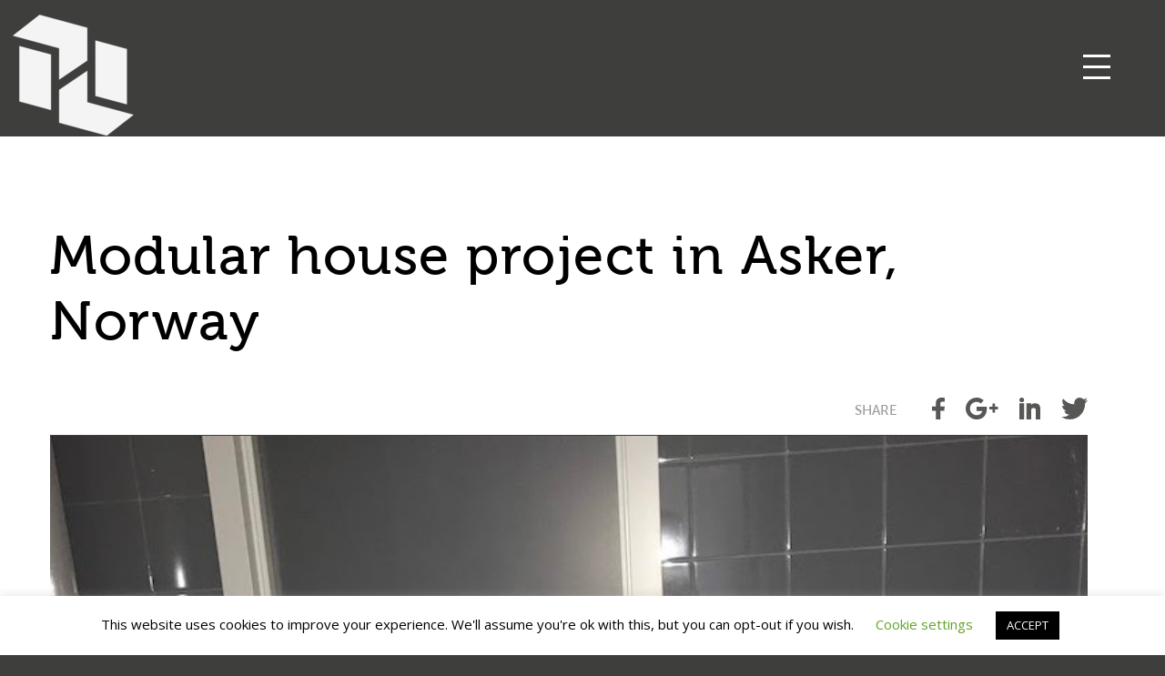

--- FILE ---
content_type: text/html; charset=UTF-8
request_url: https://qhaus.eu/?attachment_id=2048
body_size: 10035
content:
<!doctype html>
<html>
<head>
<meta charset="utf-8">

<meta name="viewport" content="width=device-width, initial-scale=1.0, maximum-scale=1.0, user-scalable=no">
<meta name="apple-mobile-web-app-capable" content="yes">
<meta name="mobile-web-app-capable" content="yes">
<meta name="google-site-verification" content="ScV1WFDjkYgccG941B9srr919MEyGIaiQks78HW99fI">
<!--Favicons-->
<link rel="apple-touch-icon-precomposed" sizes="57x57" href="https://qhaus.eu/wp-content/themes/qhaus/img/favicons/1touch_icon_57x57.png">
<link rel="apple-touch-icon-precomposed" sizes="114x114" href="https://qhaus.eu/wp-content/themes/qhaus/img/favicons/1touch_icon_114x114.png">
<link rel="apple-touch-icon-precomposed" sizes="72x72" href="https://qhaus.eu/wp-content/themes/qhaus/img/favicons/1touch_icon_72x72.png">
<link rel="apple-touch-icon-precomposed" sizes="144x144" href="https://qhaus.eu/wp-content/themes/qhaus/img/favicons/1touch_icon_144x144.png">
<link rel="apple-touch-icon-precomposed" sizes="60x60" href="https://qhaus.eu/wp-content/themes/qhaus/img/favicons/1touch_icon_60x60.png">
<link rel="apple-touch-icon-precomposed" sizes="120x120" href="https://qhaus.eu/wp-content/themes/qhaus/img/favicons/1touch_icon_120x120.png">
<link rel="apple-touch-icon-precomposed" sizes="76x76" href="https://qhaus.eu/wp-content/themes/qhaus/img/favicons/1touch_icon_76x76.png">
<link rel="apple-touch-icon-precomposed" sizes="152x152" href="https://qhaus.eu/wp-content/themes/qhaus/img/favicons/1touch_icon_152x152.png">
<link rel="icon" type="image/png" href="https://qhaus.eu/wp-content/themes/qhaus/img/favicons/1touch_icon_196x196.png" sizes="196x196">
<link rel="icon" type="image/png" href="https://qhaus.eu/wp-content/themes/qhaus/img/favicons/1touch_icon_96x96.png" sizes="96x96">
<link rel="icon" type="image/png" href="https://qhaus.eu/wp-content/themes/qhaus/img/favicons/1touch_icon_32x32.png" sizes="32x32">
<link rel="icon" type="image/png" href="https://qhaus.eu/wp-content/themes/qhaus/img/favicons/1touch_icon_16x16.png" sizes="16x16">
<link rel="icon" type="image/png" href="https://qhaus.eu/wp-content/themes/qhaus/img/favicons/1touch_icon_128.png" sizes="128x128">
<meta name="msapplication-TileImage" content="https://qhaus.eu/wp-content/themes/qhaus/img/favicons/1touch_icon_144x144.png">
<meta name="msapplication-square70x70logo" content="https://qhaus.eu/wp-content/themes/qhaus/img/1favicons/touch_icon_70x70.png">
<meta name="msapplication-square150x150logo" content="https://qhaus.eu/wp-content/themes/qhaus/img/1favicons/touch_icon_150x150.png">
<meta name="msapplication-wide310x150logo" content="https://qhaus.eu/wp-content/themes/qhaus/img/1favicons/touch_icon_310x150.png">
<meta name="msapplication-square310x310logo" content="https://qhaus.eu/wp-content/themes/qhaus/img/1favicons/touch_icon_310x310.png">
<!--Styles-->
<link href="https://qhaus.eu/wp-content/themes/qhaus/css/custom.css?v=500" rel="stylesheet">
<style>
	.grecaptcha-badge {
		display:none;
	}
</style>
<meta name='robots' content='index, follow, max-image-preview:large, max-snippet:-1, max-video-preview:-1' />

	<!-- This site is optimized with the Yoast SEO plugin v22.3 - https://yoast.com/wordpress/plugins/seo/ -->
	<title>Modular house project in Asker, Norway &#8212; CompactLiving</title>
	<link rel="canonical" href="https://qhaus.eu/" />
	<meta property="og:locale" content="en_US" />
	<meta property="og:type" content="article" />
	<meta property="og:title" content="Modular house project in Asker, Norway &#8212; CompactLiving" />
	<meta property="og:description" content="Q-haus Prefabricated Wooden Element Houses" />
	<meta property="og:url" content="https://qhaus.eu/" />
	<meta property="og:site_name" content="CompactLiving" />
	<meta property="article:publisher" content="https://www.facebook.com/Qhaus.eu" />
	<meta property="article:modified_time" content="2018-11-29T08:55:31+00:00" />
	<meta property="og:image" content="https://qhaus.eu" />
	<meta property="og:image:width" content="768" />
	<meta property="og:image:height" content="1024" />
	<meta property="og:image:type" content="image/jpeg" />
	<meta name="twitter:card" content="summary_large_image" />
	<meta name="twitter:site" content="@Qhaus" />
	<script type="application/ld+json" class="yoast-schema-graph">{"@context":"https://schema.org","@graph":[{"@type":"WebPage","@id":"https://qhaus.eu/","url":"https://qhaus.eu/","name":"Modular house project in Asker, Norway &#8212; CompactLiving","isPartOf":{"@id":"https://qhaus.eu/#website"},"primaryImageOfPage":{"@id":"https://qhaus.eu/#primaryimage"},"image":{"@id":"https://qhaus.eu/#primaryimage"},"thumbnailUrl":"https://qhaus.eu/wp-content/uploads/2018/11/asker_modular_33_m.jpg","datePublished":"2018-11-29T08:55:06+00:00","dateModified":"2018-11-29T08:55:31+00:00","breadcrumb":{"@id":"https://qhaus.eu/#breadcrumb"},"inLanguage":"en-US","potentialAction":[{"@type":"ReadAction","target":["https://qhaus.eu/"]}]},{"@type":"ImageObject","inLanguage":"en-US","@id":"https://qhaus.eu/#primaryimage","url":"https://qhaus.eu/wp-content/uploads/2018/11/asker_modular_33_m.jpg","contentUrl":"https://qhaus.eu/wp-content/uploads/2018/11/asker_modular_33_m.jpg","width":768,"height":1024},{"@type":"BreadcrumbList","@id":"https://qhaus.eu/#breadcrumb","itemListElement":[{"@type":"ListItem","position":1,"name":"Home","item":"https://qhaus.eu/"},{"@type":"ListItem","position":2,"name":"Asker Modular","item":"https://qhaus.eu/?post_type=catalog&p=2032"},{"@type":"ListItem","position":3,"name":"Modular house project in Asker, Norway"}]},{"@type":"WebSite","@id":"https://qhaus.eu/#website","url":"https://qhaus.eu/","name":"CompactLiving","description":"CompactLiving","potentialAction":[{"@type":"SearchAction","target":{"@type":"EntryPoint","urlTemplate":"https://qhaus.eu/?s={search_term_string}"},"query-input":"required name=search_term_string"}],"inLanguage":"en-US"}]}</script>
	<!-- / Yoast SEO plugin. -->


<link rel='stylesheet' id='vc_extensions_cqbundle_adminicon-css' href='https://qhaus.eu/wp-content/plugins/vc-extensions-bundle/css/admin_icon.css?ver=6.4.7' type='text/css' media='all' />
<link rel='stylesheet' id='wp-block-library-css' href='https://qhaus.eu/wp-includes/css/dist/block-library/style.min.css?ver=6.4.7' type='text/css' media='all' />
<style id='classic-theme-styles-inline-css' type='text/css'>
/*! This file is auto-generated */
.wp-block-button__link{color:#fff;background-color:#32373c;border-radius:9999px;box-shadow:none;text-decoration:none;padding:calc(.667em + 2px) calc(1.333em + 2px);font-size:1.125em}.wp-block-file__button{background:#32373c;color:#fff;text-decoration:none}
</style>
<style id='global-styles-inline-css' type='text/css'>
body{--wp--preset--color--black: #000000;--wp--preset--color--cyan-bluish-gray: #abb8c3;--wp--preset--color--white: #ffffff;--wp--preset--color--pale-pink: #f78da7;--wp--preset--color--vivid-red: #cf2e2e;--wp--preset--color--luminous-vivid-orange: #ff6900;--wp--preset--color--luminous-vivid-amber: #fcb900;--wp--preset--color--light-green-cyan: #7bdcb5;--wp--preset--color--vivid-green-cyan: #00d084;--wp--preset--color--pale-cyan-blue: #8ed1fc;--wp--preset--color--vivid-cyan-blue: #0693e3;--wp--preset--color--vivid-purple: #9b51e0;--wp--preset--gradient--vivid-cyan-blue-to-vivid-purple: linear-gradient(135deg,rgba(6,147,227,1) 0%,rgb(155,81,224) 100%);--wp--preset--gradient--light-green-cyan-to-vivid-green-cyan: linear-gradient(135deg,rgb(122,220,180) 0%,rgb(0,208,130) 100%);--wp--preset--gradient--luminous-vivid-amber-to-luminous-vivid-orange: linear-gradient(135deg,rgba(252,185,0,1) 0%,rgba(255,105,0,1) 100%);--wp--preset--gradient--luminous-vivid-orange-to-vivid-red: linear-gradient(135deg,rgba(255,105,0,1) 0%,rgb(207,46,46) 100%);--wp--preset--gradient--very-light-gray-to-cyan-bluish-gray: linear-gradient(135deg,rgb(238,238,238) 0%,rgb(169,184,195) 100%);--wp--preset--gradient--cool-to-warm-spectrum: linear-gradient(135deg,rgb(74,234,220) 0%,rgb(151,120,209) 20%,rgb(207,42,186) 40%,rgb(238,44,130) 60%,rgb(251,105,98) 80%,rgb(254,248,76) 100%);--wp--preset--gradient--blush-light-purple: linear-gradient(135deg,rgb(255,206,236) 0%,rgb(152,150,240) 100%);--wp--preset--gradient--blush-bordeaux: linear-gradient(135deg,rgb(254,205,165) 0%,rgb(254,45,45) 50%,rgb(107,0,62) 100%);--wp--preset--gradient--luminous-dusk: linear-gradient(135deg,rgb(255,203,112) 0%,rgb(199,81,192) 50%,rgb(65,88,208) 100%);--wp--preset--gradient--pale-ocean: linear-gradient(135deg,rgb(255,245,203) 0%,rgb(182,227,212) 50%,rgb(51,167,181) 100%);--wp--preset--gradient--electric-grass: linear-gradient(135deg,rgb(202,248,128) 0%,rgb(113,206,126) 100%);--wp--preset--gradient--midnight: linear-gradient(135deg,rgb(2,3,129) 0%,rgb(40,116,252) 100%);--wp--preset--font-size--small: 13px;--wp--preset--font-size--medium: 20px;--wp--preset--font-size--large: 36px;--wp--preset--font-size--x-large: 42px;--wp--preset--spacing--20: 0.44rem;--wp--preset--spacing--30: 0.67rem;--wp--preset--spacing--40: 1rem;--wp--preset--spacing--50: 1.5rem;--wp--preset--spacing--60: 2.25rem;--wp--preset--spacing--70: 3.38rem;--wp--preset--spacing--80: 5.06rem;--wp--preset--shadow--natural: 6px 6px 9px rgba(0, 0, 0, 0.2);--wp--preset--shadow--deep: 12px 12px 50px rgba(0, 0, 0, 0.4);--wp--preset--shadow--sharp: 6px 6px 0px rgba(0, 0, 0, 0.2);--wp--preset--shadow--outlined: 6px 6px 0px -3px rgba(255, 255, 255, 1), 6px 6px rgba(0, 0, 0, 1);--wp--preset--shadow--crisp: 6px 6px 0px rgba(0, 0, 0, 1);}:where(.is-layout-flex){gap: 0.5em;}:where(.is-layout-grid){gap: 0.5em;}body .is-layout-flow > .alignleft{float: left;margin-inline-start: 0;margin-inline-end: 2em;}body .is-layout-flow > .alignright{float: right;margin-inline-start: 2em;margin-inline-end: 0;}body .is-layout-flow > .aligncenter{margin-left: auto !important;margin-right: auto !important;}body .is-layout-constrained > .alignleft{float: left;margin-inline-start: 0;margin-inline-end: 2em;}body .is-layout-constrained > .alignright{float: right;margin-inline-start: 2em;margin-inline-end: 0;}body .is-layout-constrained > .aligncenter{margin-left: auto !important;margin-right: auto !important;}body .is-layout-constrained > :where(:not(.alignleft):not(.alignright):not(.alignfull)){max-width: var(--wp--style--global--content-size);margin-left: auto !important;margin-right: auto !important;}body .is-layout-constrained > .alignwide{max-width: var(--wp--style--global--wide-size);}body .is-layout-flex{display: flex;}body .is-layout-flex{flex-wrap: wrap;align-items: center;}body .is-layout-flex > *{margin: 0;}body .is-layout-grid{display: grid;}body .is-layout-grid > *{margin: 0;}:where(.wp-block-columns.is-layout-flex){gap: 2em;}:where(.wp-block-columns.is-layout-grid){gap: 2em;}:where(.wp-block-post-template.is-layout-flex){gap: 1.25em;}:where(.wp-block-post-template.is-layout-grid){gap: 1.25em;}.has-black-color{color: var(--wp--preset--color--black) !important;}.has-cyan-bluish-gray-color{color: var(--wp--preset--color--cyan-bluish-gray) !important;}.has-white-color{color: var(--wp--preset--color--white) !important;}.has-pale-pink-color{color: var(--wp--preset--color--pale-pink) !important;}.has-vivid-red-color{color: var(--wp--preset--color--vivid-red) !important;}.has-luminous-vivid-orange-color{color: var(--wp--preset--color--luminous-vivid-orange) !important;}.has-luminous-vivid-amber-color{color: var(--wp--preset--color--luminous-vivid-amber) !important;}.has-light-green-cyan-color{color: var(--wp--preset--color--light-green-cyan) !important;}.has-vivid-green-cyan-color{color: var(--wp--preset--color--vivid-green-cyan) !important;}.has-pale-cyan-blue-color{color: var(--wp--preset--color--pale-cyan-blue) !important;}.has-vivid-cyan-blue-color{color: var(--wp--preset--color--vivid-cyan-blue) !important;}.has-vivid-purple-color{color: var(--wp--preset--color--vivid-purple) !important;}.has-black-background-color{background-color: var(--wp--preset--color--black) !important;}.has-cyan-bluish-gray-background-color{background-color: var(--wp--preset--color--cyan-bluish-gray) !important;}.has-white-background-color{background-color: var(--wp--preset--color--white) !important;}.has-pale-pink-background-color{background-color: var(--wp--preset--color--pale-pink) !important;}.has-vivid-red-background-color{background-color: var(--wp--preset--color--vivid-red) !important;}.has-luminous-vivid-orange-background-color{background-color: var(--wp--preset--color--luminous-vivid-orange) !important;}.has-luminous-vivid-amber-background-color{background-color: var(--wp--preset--color--luminous-vivid-amber) !important;}.has-light-green-cyan-background-color{background-color: var(--wp--preset--color--light-green-cyan) !important;}.has-vivid-green-cyan-background-color{background-color: var(--wp--preset--color--vivid-green-cyan) !important;}.has-pale-cyan-blue-background-color{background-color: var(--wp--preset--color--pale-cyan-blue) !important;}.has-vivid-cyan-blue-background-color{background-color: var(--wp--preset--color--vivid-cyan-blue) !important;}.has-vivid-purple-background-color{background-color: var(--wp--preset--color--vivid-purple) !important;}.has-black-border-color{border-color: var(--wp--preset--color--black) !important;}.has-cyan-bluish-gray-border-color{border-color: var(--wp--preset--color--cyan-bluish-gray) !important;}.has-white-border-color{border-color: var(--wp--preset--color--white) !important;}.has-pale-pink-border-color{border-color: var(--wp--preset--color--pale-pink) !important;}.has-vivid-red-border-color{border-color: var(--wp--preset--color--vivid-red) !important;}.has-luminous-vivid-orange-border-color{border-color: var(--wp--preset--color--luminous-vivid-orange) !important;}.has-luminous-vivid-amber-border-color{border-color: var(--wp--preset--color--luminous-vivid-amber) !important;}.has-light-green-cyan-border-color{border-color: var(--wp--preset--color--light-green-cyan) !important;}.has-vivid-green-cyan-border-color{border-color: var(--wp--preset--color--vivid-green-cyan) !important;}.has-pale-cyan-blue-border-color{border-color: var(--wp--preset--color--pale-cyan-blue) !important;}.has-vivid-cyan-blue-border-color{border-color: var(--wp--preset--color--vivid-cyan-blue) !important;}.has-vivid-purple-border-color{border-color: var(--wp--preset--color--vivid-purple) !important;}.has-vivid-cyan-blue-to-vivid-purple-gradient-background{background: var(--wp--preset--gradient--vivid-cyan-blue-to-vivid-purple) !important;}.has-light-green-cyan-to-vivid-green-cyan-gradient-background{background: var(--wp--preset--gradient--light-green-cyan-to-vivid-green-cyan) !important;}.has-luminous-vivid-amber-to-luminous-vivid-orange-gradient-background{background: var(--wp--preset--gradient--luminous-vivid-amber-to-luminous-vivid-orange) !important;}.has-luminous-vivid-orange-to-vivid-red-gradient-background{background: var(--wp--preset--gradient--luminous-vivid-orange-to-vivid-red) !important;}.has-very-light-gray-to-cyan-bluish-gray-gradient-background{background: var(--wp--preset--gradient--very-light-gray-to-cyan-bluish-gray) !important;}.has-cool-to-warm-spectrum-gradient-background{background: var(--wp--preset--gradient--cool-to-warm-spectrum) !important;}.has-blush-light-purple-gradient-background{background: var(--wp--preset--gradient--blush-light-purple) !important;}.has-blush-bordeaux-gradient-background{background: var(--wp--preset--gradient--blush-bordeaux) !important;}.has-luminous-dusk-gradient-background{background: var(--wp--preset--gradient--luminous-dusk) !important;}.has-pale-ocean-gradient-background{background: var(--wp--preset--gradient--pale-ocean) !important;}.has-electric-grass-gradient-background{background: var(--wp--preset--gradient--electric-grass) !important;}.has-midnight-gradient-background{background: var(--wp--preset--gradient--midnight) !important;}.has-small-font-size{font-size: var(--wp--preset--font-size--small) !important;}.has-medium-font-size{font-size: var(--wp--preset--font-size--medium) !important;}.has-large-font-size{font-size: var(--wp--preset--font-size--large) !important;}.has-x-large-font-size{font-size: var(--wp--preset--font-size--x-large) !important;}
.wp-block-navigation a:where(:not(.wp-element-button)){color: inherit;}
:where(.wp-block-post-template.is-layout-flex){gap: 1.25em;}:where(.wp-block-post-template.is-layout-grid){gap: 1.25em;}
:where(.wp-block-columns.is-layout-flex){gap: 2em;}:where(.wp-block-columns.is-layout-grid){gap: 2em;}
.wp-block-pullquote{font-size: 1.5em;line-height: 1.6;}
</style>
<link rel='stylesheet' id='contact-form-7-css' href='https://qhaus.eu/wp-content/plugins/contact-form-7/includes/css/styles.css?ver=5.9.2' type='text/css' media='all' />
<link rel='stylesheet' id='cookie-law-info-css' href='https://qhaus.eu/wp-content/plugins/cookie-law-info/legacy/public/css/cookie-law-info-public.css?ver=3.2.0' type='text/css' media='all' />
<link rel='stylesheet' id='cookie-law-info-gdpr-css' href='https://qhaus.eu/wp-content/plugins/cookie-law-info/legacy/public/css/cookie-law-info-gdpr.css?ver=3.2.0' type='text/css' media='all' />
<link rel='stylesheet' id='cff-css' href='https://qhaus.eu/wp-content/plugins/custom-facebook-feed-pro/assets/css/cff-style.min.css?ver=4.6.3' type='text/css' media='all' />
<link rel='stylesheet' id='wpml-legacy-horizontal-list-0-css' href='//qhaus.eu/wp-content/plugins/sitepress-multilingual-cms/templates/language-switchers/legacy-list-horizontal/style.css?ver=1' type='text/css' media='all' />
<script type="text/javascript" src="https://qhaus.eu/wp-includes/js/jquery/jquery.min.js?ver=3.7.1" id="jquery-core-js"></script>
<script type="text/javascript" src="https://qhaus.eu/wp-includes/js/jquery/jquery-migrate.min.js?ver=3.4.1" id="jquery-migrate-js"></script>
<script type="text/javascript" id="cookie-law-info-js-extra">
/* <![CDATA[ */
var Cli_Data = {"nn_cookie_ids":[],"cookielist":[],"non_necessary_cookies":[],"ccpaEnabled":"","ccpaRegionBased":"","ccpaBarEnabled":"","strictlyEnabled":["necessary","obligatoire"],"ccpaType":"gdpr","js_blocking":"","custom_integration":"","triggerDomRefresh":"","secure_cookies":""};
var cli_cookiebar_settings = {"animate_speed_hide":"500","animate_speed_show":"500","background":"#FFF","border":"#b1a6a6c2","border_on":"","button_1_button_colour":"#000","button_1_button_hover":"#000000","button_1_link_colour":"#fff","button_1_as_button":"1","button_1_new_win":"","button_2_button_colour":"#333","button_2_button_hover":"#292929","button_2_link_colour":"#444","button_2_as_button":"","button_2_hidebar":"","button_3_button_colour":"#000","button_3_button_hover":"#000000","button_3_link_colour":"#fff","button_3_as_button":"1","button_3_new_win":"","button_4_button_colour":"#000","button_4_button_hover":"#000000","button_4_link_colour":"#62a329","button_4_as_button":"","button_7_button_colour":"#61a229","button_7_button_hover":"#4e8221","button_7_link_colour":"#fff","button_7_as_button":"1","button_7_new_win":"","font_family":"inherit","header_fix":"","notify_animate_hide":"1","notify_animate_show":"","notify_div_id":"#cookie-law-info-bar","notify_position_horizontal":"right","notify_position_vertical":"bottom","scroll_close":"","scroll_close_reload":"","accept_close_reload":"","reject_close_reload":"","showagain_tab":"","showagain_background":"#fff","showagain_border":"#000","showagain_div_id":"#cookie-law-info-again","showagain_x_position":"100px","text":"#000","show_once_yn":"","show_once":"10000","logging_on":"","as_popup":"","popup_overlay":"1","bar_heading_text":"","cookie_bar_as":"banner","popup_showagain_position":"bottom-right","widget_position":"left"};
var log_object = {"ajax_url":"https:\/\/qhaus.eu\/wp-admin\/admin-ajax.php"};
/* ]]> */
</script>
<script type="text/javascript" src="https://qhaus.eu/wp-content/plugins/cookie-law-info/legacy/public/js/cookie-law-info-public.js?ver=3.2.0" id="cookie-law-info-js"></script>
<script type="text/javascript" src="https://qhaus.eu/wp-content/themes/qhaus/js/photoswipe.min.js?ver=1" id="photoswipe-js"></script>
<script type="text/javascript" src="https://qhaus.eu/wp-content/themes/qhaus/js/photoswipe-ui-default.min.js?ver=1" id="photoswipeUI-js"></script>
<link rel="https://api.w.org/" href="https://qhaus.eu/wp-json/" /><link rel="alternate" type="application/json" href="https://qhaus.eu/wp-json/wp/v2/media/2048" /><link rel="EditURI" type="application/rsd+xml" title="RSD" href="https://qhaus.eu/xmlrpc.php?rsd" />
<meta name="generator" content="WordPress 6.4.7" />
<link rel='shortlink' href='https://qhaus.eu/?p=2048' />
<link rel="alternate" type="application/json+oembed" href="https://qhaus.eu/wp-json/oembed/1.0/embed?url=https%3A%2F%2Fqhaus.eu%2F%3Fattachment_id%3D2048" />
<link rel="alternate" type="text/xml+oembed" href="https://qhaus.eu/wp-json/oembed/1.0/embed?url=https%3A%2F%2Fqhaus.eu%2F%3Fattachment_id%3D2048&#038;format=xml" />
<meta name="generator" content="WPML ver:4.2.0 stt:1;" />
<link rel="alternate" hreflang="en" href="https://qhaus.eu/?attachment_id=2048" />
<!-- Custom Facebook Feed JS vars -->
<script type="text/javascript">
var cffsiteurl = "https://qhaus.eu/wp-content/plugins";
var cffajaxurl = "https://qhaus.eu/wp-admin/admin-ajax.php";


var cfflinkhashtags = "true";
</script>
<meta name="generator" content="Powered by WPBakery Page Builder - drag and drop page builder for WordPress."/>
<!--[if lte IE 9]><link rel="stylesheet" type="text/css" href="https://qhaus.eu/wp-content/plugins/js_composer/assets/css/vc_lte_ie9.min.css" media="screen"><![endif]--><link rel="icon" href="https://qhaus.eu/wp-content/uploads/2022/01/cropped-Prefab-logo-05-1-32x32.png" sizes="32x32" />
<link rel="icon" href="https://qhaus.eu/wp-content/uploads/2022/01/cropped-Prefab-logo-05-1-192x192.png" sizes="192x192" />
<link rel="apple-touch-icon" href="https://qhaus.eu/wp-content/uploads/2022/01/cropped-Prefab-logo-05-1-180x180.png" />
<meta name="msapplication-TileImage" content="https://qhaus.eu/wp-content/uploads/2022/01/cropped-Prefab-logo-05-1-270x270.png" />
		<style type="text/css" id="wp-custom-css">
			.team-wrap { display: none; }

.languages a:nth-child(3):after { display: none; }
#header .logo {
    margin: 0;
}		</style>
		<noscript><style type="text/css"> .wpb_animate_when_almost_visible { opacity: 1; }</style></noscript>
<!-- Hotjar Tracking Code for www.qhaus.eu -->
<script>
	(function(h,o,t,j,a,r){
		h.hj=h.hj||function(){(h.hj.q=h.hj.q||[]).push(arguments)};
		h._hjSettings={hjid:1232287,hjsv:6};
		a=o.getElementsByTagName('head')[0];
		r=o.createElement('script');r.async=1;
		r.src=t+h._hjSettings.hjid+j+h._hjSettings.hjsv;
		a.appendChild(r);
	})(window,document,'https://static.hotjar.com/c/hotjar-','.js?sv=');
</script>
<!-- Google Analytics & Recaptcha-->
<script src='https://www.google.com/recaptcha/api.js?hl=en' async defer></script>
<script type="text/javascript">
	(function(i,s,o,g,r,a,m){i['GoogleAnalyticsObject']=r;i[r]=i[r]||function(){
	(i[r].q=i[r].q||[]).push(arguments)},i[r].l=1*new Date();a=s.createElement(o),
	m=s.getElementsByTagName(o)[0];a.async=1;a.src=g;m.parentNode.insertBefore(a,m)
	})(window,document,'script','//www.google-analytics.com/analytics.js','ga');
	ga('create', 'UA-45403506-1', 'qhaus.eu');
	ga('send', 'pageview');
</script>
</head>
<body id="en" class="attachment attachment-template-default single single-attachment postid-2048 attachmentid-2048 attachment-jpeg wpb-js-composer js-comp-ver-5.7 vc_responsive">
<div id="preloader"><img src="https://qhaus.eu/wp-content/themes/qhaus/img/Prefab-white-logo_05.svg"></div>
<div id="page" class="site">
	<header id="header">
		<a href="https://qhaus.eu/" class="logo">
			<img src="https://qhaus.eu/wp-content/themes/qhaus/img/Prefab-white-logo_05.svg">
		</a>
	</header>
	<!--/header-->
	<div class="menu-toggle">
		<div class="first"></div>
		<div class="second"></div>
		<div class="third"></div>
	</div>
	<!--/menu-toggle-->
	<div class="region-currency">
		<div class="d-flex">
			<div class="region-toggle">
				<img src="https://qhaus.eu/wp-content/themes/qhaus/img/icon-location.svg" alt="">
				<span>Europe / Asia ›</span>
				<div class="region-select">
					<a href="#">United States ›</a>
				</div>
			</div>
			<!--<div class="currency-toggle">
				<img src="img/icon-currency.svg" alt="">
				<span>EUR ›</span>
				<div class="currency-select">
					<a href="#">USD ›</a>
				</div>
			</div>-->
		</div>
	</div>
	<!--/region-currency-->
	<div id="navigation">
		<div class="scrollbar">
			<div class="wrap">
				<nav class="languages slideRight">
					<a href="https://qhaus.eu/?attachment_id=2048" class="selected">ENG</a>				</nav>
				<nav id="menu" class="slideRight clearfix">
					<div class="menu-main-menu-eng-container"><ul id="menu-main-menu-eng" class="menu"><li id="menu-item-34" class="menu-item menu-item-type-post_type menu-item-object-page menu-item-home menu-item-34"><a href="https://qhaus.eu/">Home</a></li>
<li id="menu-item-1804" class="menu-item menu-item-type-post_type menu-item-object-page menu-item-1804"><a href="https://qhaus.eu/about-us/">About Us</a></li>
<li id="menu-item-38" class="menu-item menu-item-type-post_type menu-item-object-page menu-item-38"><a href="https://qhaus.eu/references/">References</a></li>
<li id="menu-item-8623" class="menu-item menu-item-type-post_type menu-item-object-page menu-item-8623"><a href="https://qhaus.eu/corner-house/">CORNER house</a></li>
<li id="menu-item-5889" class="menu-item menu-item-type-post_type menu-item-object-page menu-item-5889"><a href="https://qhaus.eu/cliff/">Modular house CLIFF</a></li>
<li id="menu-item-7367" class="menu-item menu-item-type-post_type menu-item-object-page menu-item-has-children menu-item-7367"><a href="https://qhaus.eu/teo-house/">Modular house TEO</a>
<ul class="sub-menu">
	<li id="menu-item-8062" class="menu-item menu-item-type-post_type menu-item-object-page menu-item-8062"><a href="https://qhaus.eu/teo-house/teo-l/">TEO L</a></li>
</ul>
</li>
<li id="menu-item-39" class="menu-item menu-item-type-post_type menu-item-object-page menu-item-39"><a href="https://qhaus.eu/quality/">Quality</a></li>
<li id="menu-item-40" class="menu-item menu-item-type-post_type menu-item-object-page menu-item-has-children menu-item-40"><a href="https://qhaus.eu/qhaus-timber-products/">Products</a>
<ul class="sub-menu">
	<li id="menu-item-361" class="menu-item menu-item-type-post_type menu-item-object-page menu-item-361"><a href="https://qhaus.eu/qhaus-timber-products/modular-houses/">Modular Houses</a></li>
	<li id="menu-item-363" class="menu-item menu-item-type-post_type menu-item-object-page menu-item-363"><a href="https://qhaus.eu/qhaus-timber-products/element-houses/">Element Houses</a></li>
</ul>
</li>
<li id="menu-item-41" class="menu-item menu-item-type-post_type menu-item-object-page current_page_parent menu-item-41"><a href="https://qhaus.eu/news/">News</a></li>
<li id="menu-item-493" class="menu-item menu-item-type-post_type menu-item-object-page menu-item-493"><a href="https://qhaus.eu/apply-for-a-job/">Apply for a job</a></li>
<li id="menu-item-42" class="menu-item menu-item-type-post_type menu-item-object-page menu-item-42"><a href="https://qhaus.eu/contacts/">Contact</a></li>
</ul></div>				</nav>
			</div>
		</div>
		<div class="social">
			<a href="https://www.facebook.com/Qhaus.eu" class="s1" target="_blank">
				<img src="https://qhaus.eu/wp-content/themes/qhaus/img/logo-f-gray.svg">
				<img src="https://qhaus.eu/wp-content/themes/qhaus/img/logo-f.svg" class="hover">
			</a>
			<a href="https://www.instagram.com/qhaus_prefab" class="s2" target="_blank">
				<img src="https://qhaus.eu/wp-content/themes/qhaus/img/logo-insta-hall.svg?v=2">
				<img src="https://qhaus.eu/wp-content/themes/qhaus/img/logo-insta-valge.svg?v=2" class="hover">
			</a>
			<a href="https://www.linkedin.com/company/q-haus-baltic-o-" class="s3" target="_blank">
				<img src="https://qhaus.eu/wp-content/themes/qhaus/img/logo-in-gray.svg">
				<img src="https://qhaus.eu/wp-content/themes/qhaus/img/logo-in.svg" class="hover">
			</a>
			<a href="https://www.youtube.com/channel/UC8pOxT3tvW7spBWFWL8edIw" class="s4" target="_blank">
				<img src="https://qhaus.eu/wp-content/themes/qhaus/img/logo-yt-gray.svg">
				<img src="https://qhaus.eu/wp-content/themes/qhaus/img/logo-yt.svg" class="hover">
			</a>
		</div>
	</div>
	<!--/navigation-->	<div id="container">
		<main id="article" role="main">
			<section id="frame1" class="layer top"></section>
						<!--<section id="frame1" class="layer front cover half" style="background-image:url(https://qhaus.eu/wp-content/uploads/2017/08/Factory_717-1920x1080.jpg)">
				<div class="inner">
					<div class="middle">
						<div class="content">
							<div class="slideIn"><h1>Q-haus News</h1>
</div>
						</div>
					</div>
				</div>
			</section>-->
			<section id="frame2" class="layer article white">
				<div class="inner">
															<article id="post-2048" class="clearfix">
						<h2>Modular house project in Asker, Norway</h2>
						<header class="clearfix">
							<!--<div class="date">29. November 2018</div>-->
							<div class="social">
																																																																								<span>SHARE</span>
								<a target="_blank" href="https://www.facebook.com/share.php?u=https%3A%2F%2Fqhaus.eu%2F%3Fattachment_id%3D2048">
									<img src="https://qhaus.eu/wp-content/themes/qhaus/img/logo-f-gray.svg">
									<img src="https://qhaus.eu/wp-content/themes/qhaus/img/logo-f-black.svg" class="hover">
								</a>
								<a target="_blank" href="https://plus.google.com/share?url=https%3A%2F%2Fqhaus.eu%2F%3Fattachment_id%3D2048">
									<img src="https://qhaus.eu/wp-content/themes/qhaus/img/logo-g+-gray.svg">
									<img src="https://qhaus.eu/wp-content/themes/qhaus/img/logo-g+-black.svg" class="hover">
								</a>
								<a target="_blank" href="https://www.linkedin.com/cws/share?url=https%3A%2F%2Fqhaus.eu%2F%3Fattachment_id%3D2048">
									<img src="https://qhaus.eu/wp-content/themes/qhaus/img/logo-in-gray.svg">
									<img src="https://qhaus.eu/wp-content/themes/qhaus/img/logo-in-black.svg" class="hover">
								</a>
								<a target="_blank" href="https://www.twitter.com/share?text=Modular house project in Asker, Norway — CompactLiving&url=https%3A%2F%2Fqhaus.eu%2F%3Fattachment_id%3D2048">
									<img src="https://qhaus.eu/wp-content/themes/qhaus/img/logo-tw-gray.svg">
									<img src="https://qhaus.eu/wp-content/themes/qhaus/img/logo-tw-black.svg" class="hover">
								</a>
							</div>
						</header>
												<figure><img src="https://qhaus.eu/wp-content/uploads/2018/11/asker_modular_33_m-768x650.jpg"></figure>
						<p class="attachment"><a href='https://qhaus.eu/wp-content/uploads/2018/11/asker_modular_33_m.jpg'><img fetchpriority="high" decoding="async" width="225" height="300" src="https://qhaus.eu/wp-content/uploads/2018/11/asker_modular_33_m-225x300.jpg" class="attachment-medium size-medium" alt="" srcset="https://qhaus.eu/wp-content/uploads/2018/11/asker_modular_33_m-225x300.jpg 225w, https://qhaus.eu/wp-content/uploads/2018/11/asker_modular_33_m.jpg 768w, https://qhaus.eu/wp-content/uploads/2018/11/asker_modular_33_m-338x450.jpg 338w" sizes="(max-width: 225px) 100vw, 225px" /></a></p>
<p>Q-haus Prefabricated Wooden Element Houses</p>
						<footer class="clearfix">
							<!--<div class="author">written by Janar </div>-->
							<div class="social">
								<span>SHARE</span>
								<a target="_blank" href="https://www.facebook.com/share.php?u=https%3A%2F%2Fqhaus.eu%2F%3Fattachment_id%3D2048">
									<img src="https://qhaus.eu/wp-content/themes/qhaus/img/logo-f-gray.svg">
									<img src="https://qhaus.eu/wp-content/themes/qhaus/img/logo-f-black.svg" class="hover">
								</a>
								<a target="_blank" href="https://plus.google.com/share?url=https%3A%2F%2Fqhaus.eu%2F%3Fattachment_id%3D2048">
									<img src="https://qhaus.eu/wp-content/themes/qhaus/img/logo-g+-gray.svg">
									<img src="https://qhaus.eu/wp-content/themes/qhaus/img/logo-g+-black.svg" class="hover">
								</a>
								<a target="_blank" href="https://www.linkedin.com/cws/share?url=https%3A%2F%2Fqhaus.eu%2F%3Fattachment_id%3D2048">
									<img src="https://qhaus.eu/wp-content/themes/qhaus/img/logo-in-gray.svg">
									<img src="https://qhaus.eu/wp-content/themes/qhaus/img/logo-in-black.svg" class="hover">
								</a>
								<a target="_blank" href="https://www.twitter.com/share?text=Modular house project in Asker, Norway — CompactLiving&url=https%3A%2F%2Fqhaus.eu%2F%3Fattachment_id%3D2048">
									<img src="https://qhaus.eu/wp-content/themes/qhaus/img/logo-tw-gray.svg">
									<img src="https://qhaus.eu/wp-content/themes/qhaus/img/logo-tw-black.svg" class="hover">
								</a>
							</div>
						</footer>
																		<div class="goback mobile">
							<a href="javascript:history.go(-1)" class="btn back white">back</a>
						</div>
											</article>
									</div>
			</section>
		</main>
	</div>
	<!--/container-->
	<footer id="footer">
		<a href="#frame1" class="top"><img src="https://qhaus.eu/wp-content/themes/qhaus/img/arrow-up.svg"></a>
		<div class="inner">
			<div class="content clearfix">
				<div class="column">
					<div id="nav_menu-2" class="widget widget_nav_menu"><div class="menu-footer-menu-eng-container"><ul id="menu-footer-menu-eng" class="menu"><li id="menu-item-43" class="menu-item menu-item-type-post_type menu-item-object-page menu-item-43"><a href="https://qhaus.eu/about-qhaus/">About CompactLiving</a></li>
<li id="menu-item-46" class="menu-item menu-item-type-post_type menu-item-object-page menu-item-46"><a href="https://qhaus.eu/references/">References</a></li>
<li id="menu-item-47" class="menu-item menu-item-type-post_type menu-item-object-page menu-item-47"><a href="https://qhaus.eu/quality/">Quality</a></li>
<li id="menu-item-48" class="menu-item menu-item-type-post_type menu-item-object-page menu-item-48"><a href="https://qhaus.eu/qhaus-timber-products/">Products</a></li>
<li id="menu-item-49" class="menu-item menu-item-type-post_type menu-item-object-page current_page_parent menu-item-49"><a href="https://qhaus.eu/news/">News</a></li>
<li id="menu-item-50" class="menu-item menu-item-type-post_type menu-item-object-page menu-item-50"><a href="https://qhaus.eu/contacts/">Contact</a></li>
</ul></div></div>				</div>
				<div class="column social">
					<div id="custom_html-2" class="widget_text widget widget_custom_html"><h5 class="widget-title">Follow us</h5><div class="textwidget custom-html-widget"><p><a href="https://www.facebook.com/compactliving.ee" target="_blank" rel="noopener"><img src="https://qhaus.eu/wp-content/themes/qhaus/img/logo-f.svg">
<img src="https://qhaus.eu/wp-content/themes/qhaus/img/logo-f-gray.svg" class="hover"></a>&nbsp;&nbsp;&nbsp;&nbsp;&nbsp;<a href="https://www.youtube.com/channel/UC8pOxT3tvW7spBWFWL8edIw" target="_blank" rel="noopener"><img src="https://qhaus.eu/wp-content/themes/qhaus/img/logo-yt.svg">
<img src="https://qhaus.eu/wp-content/themes/qhaus/img/logo-yt-gray.svg" class="hover"></a></p>

<p><a href="https://www.instagram.com/compactliving.ee" target="_blank" rel="noopener"><img src="https://qhaus.eu/wp-content/themes/qhaus/img/logo-insta-valge.svg">
<img src="https://qhaus.eu/wp-content/themes/qhaus/img/logo-insta-hall.svg" class="hover"></a>&nbsp;&nbsp;&nbsp;&nbsp;&nbsp;<a href="https://www.linkedin.com/company/q-haus-baltic-o- " target="_blank" rel="noopener"><img src="https://qhaus.eu/wp-content/themes/qhaus/img/logo-in.svg">
<img src="https://qhaus.eu/wp-content/themes/qhaus/img/logo-in-gray.svg" class="hover"></a></p></div></div>				</div>
				<div class="column">
					<div id="custom_html-3" class="widget_text widget widget_custom_html"><h5 class="widget-title">Popular at CompactLiving</h5><div class="textwidget custom-html-widget"><ul>
<li><a href="https://qhaus.eu/about-qhaus/people-at-qhaus/">People at CompactLiving</a></li>
<li><a href="https://qhaus.eu/cliff/">Cliff - compact living</a></li>
<li><a href="https://qhaus.eu/teo-house/">Teo modular system</a></li>
<li><a href="https://qhaus.eu/about-qhaus/what-we-can-do-for-you/">What we can do for you</a></li>
<li><a href="https://qhaus.eu/qhaus-timber-products/element-houses/">Flexible solutions</a></li>
<li><a href="https://qhaus.eu/about-qhaus/qhaus-factory/">CompactLiving Factory</a></li>
</ul></div></div>				</div>
				<div class="column">
					<div id="text-2" class="widget widget_text"><h5 class="widget-title">Contact us</h5>			<div class="textwidget"><p>CompactLiving<br />
Osmussaare 8, Tallinn<br />
13811 Estonia<br />
info[at]compactliving.ee<br />
Tel +372 511 1444<br />
Reg nr 14644244</p>
</div>
		</div>				</div>
			</div>
			<div class="copyright">© 2022 CompactLiving - Wooden Element House Producer</div>
		</div>
	</footer>
	<!--/footer-->
</div>
<!--/page-->
<!--/Scripts-->
<!--googleoff: all--><div id="cookie-law-info-bar" data-nosnippet="true"><span>This website uses cookies to improve your experience. We'll assume you're ok with this, but you can opt-out if you wish. <a role='button' class="cli_settings_button" style="margin:5px 20px 5px 20px">Cookie settings</a><a role='button' data-cli_action="accept" id="cookie_action_close_header" class="medium cli-plugin-button cli-plugin-main-button cookie_action_close_header cli_action_button wt-cli-accept-btn" style="display:inline-block;margin:5px">ACCEPT</a></span></div><div id="cookie-law-info-again" style="display:none" data-nosnippet="true"><span id="cookie_hdr_showagain">Privacy &amp; Cookies Policy</span></div><div class="cli-modal" data-nosnippet="true" id="cliSettingsPopup" tabindex="-1" role="dialog" aria-labelledby="cliSettingsPopup" aria-hidden="true">
  <div class="cli-modal-dialog" role="document">
	<div class="cli-modal-content cli-bar-popup">
		  <button type="button" class="cli-modal-close" id="cliModalClose">
			<svg class="" viewBox="0 0 24 24"><path d="M19 6.41l-1.41-1.41-5.59 5.59-5.59-5.59-1.41 1.41 5.59 5.59-5.59 5.59 1.41 1.41 5.59-5.59 5.59 5.59 1.41-1.41-5.59-5.59z"></path><path d="M0 0h24v24h-24z" fill="none"></path></svg>
			<span class="wt-cli-sr-only">Close</span>
		  </button>
		  <div class="cli-modal-body">
			<div class="cli-container-fluid cli-tab-container">
	<div class="cli-row">
		<div class="cli-col-12 cli-align-items-stretch cli-px-0">
			<div class="cli-privacy-overview">
				<h4>Privacy Overview</h4>				<div class="cli-privacy-content">
					<div class="cli-privacy-content-text">This website uses cookies to improve your experience while you navigate through the website. Out of these cookies, the cookies that are categorized as necessary are stored on your browser as they are essential for the working of basic functionalities of the website. We also use third-party cookies that help us analyze and understand how you use this website. These cookies will be stored in your browser only with your consent. You also have the option to opt-out of these cookies. But opting out of some of these cookies may have an effect on your browsing experience.</div>
				</div>
				<a class="cli-privacy-readmore" aria-label="Show more" role="button" data-readmore-text="Show more" data-readless-text="Show less"></a>			</div>
		</div>
		<div class="cli-col-12 cli-align-items-stretch cli-px-0 cli-tab-section-container">
												<div class="cli-tab-section">
						<div class="cli-tab-header">
							<a role="button" tabindex="0" class="cli-nav-link cli-settings-mobile" data-target="necessary" data-toggle="cli-toggle-tab">
								Necessary							</a>
															<div class="wt-cli-necessary-checkbox">
									<input type="checkbox" class="cli-user-preference-checkbox"  id="wt-cli-checkbox-necessary" data-id="checkbox-necessary" checked="checked"  />
									<label class="form-check-label" for="wt-cli-checkbox-necessary">Necessary</label>
								</div>
								<span class="cli-necessary-caption">Always Enabled</span>
													</div>
						<div class="cli-tab-content">
							<div class="cli-tab-pane cli-fade" data-id="necessary">
								<div class="wt-cli-cookie-description">
									Necessary cookies are absolutely essential for the website to function properly. This category only includes cookies that ensures basic functionalities and security features of the website. These cookies do not store any personal information.								</div>
							</div>
						</div>
					</div>
																	<div class="cli-tab-section">
						<div class="cli-tab-header">
							<a role="button" tabindex="0" class="cli-nav-link cli-settings-mobile" data-target="non-necessary" data-toggle="cli-toggle-tab">
								Non-necessary							</a>
															<div class="cli-switch">
									<input type="checkbox" id="wt-cli-checkbox-non-necessary" class="cli-user-preference-checkbox"  data-id="checkbox-non-necessary" checked='checked' />
									<label for="wt-cli-checkbox-non-necessary" class="cli-slider" data-cli-enable="Enabled" data-cli-disable="Disabled"><span class="wt-cli-sr-only">Non-necessary</span></label>
								</div>
													</div>
						<div class="cli-tab-content">
							<div class="cli-tab-pane cli-fade" data-id="non-necessary">
								<div class="wt-cli-cookie-description">
									Any cookies that may not be particularly necessary for the website to function and is used specifically to collect user personal data via analytics, ads, other embedded contents are termed as non-necessary cookies. It is mandatory to procure user consent prior to running these cookies on your website.								</div>
							</div>
						</div>
					</div>
										</div>
	</div>
</div>
		  </div>
		  <div class="cli-modal-footer">
			<div class="wt-cli-element cli-container-fluid cli-tab-container">
				<div class="cli-row">
					<div class="cli-col-12 cli-align-items-stretch cli-px-0">
						<div class="cli-tab-footer wt-cli-privacy-overview-actions">
						
															<a id="wt-cli-privacy-save-btn" role="button" tabindex="0" data-cli-action="accept" class="wt-cli-privacy-btn cli_setting_save_button wt-cli-privacy-accept-btn cli-btn">SAVE &amp; ACCEPT</a>
													</div>
						
					</div>
				</div>
			</div>
		</div>
	</div>
  </div>
</div>
<div class="cli-modal-backdrop cli-fade cli-settings-overlay"></div>
<div class="cli-modal-backdrop cli-fade cli-popupbar-overlay"></div>
<!--googleon: all--><script type="text/javascript" src="https://qhaus.eu/wp-content/plugins/contact-form-7/includes/swv/js/index.js?ver=5.9.2" id="swv-js"></script>
<script type="text/javascript" id="contact-form-7-js-extra">
/* <![CDATA[ */
var wpcf7 = {"api":{"root":"https:\/\/qhaus.eu\/wp-json\/","namespace":"contact-form-7\/v1"}};
/* ]]> */
</script>
<script type="text/javascript" src="https://qhaus.eu/wp-content/plugins/contact-form-7/includes/js/index.js?ver=5.9.2" id="contact-form-7-js"></script>
<script type="text/javascript" id="cffscripts-js-extra">
/* <![CDATA[ */
var cffOptions = {"placeholder":"https:\/\/qhaus.eu\/wp-content\/plugins\/custom-facebook-feed-pro\/assets\/img\/placeholder.png","resized_url":"https:\/\/qhaus.eu\/wp-content\/uploads\/sb-facebook-feed-images\/","nonce":"961b3cfaba"};
/* ]]> */
</script>
<script type="text/javascript" src="https://qhaus.eu/wp-content/plugins/custom-facebook-feed-pro/assets/js/cff-scripts.min.js?ver=4.6.3" id="cffscripts-js"></script>
<script type="text/javascript" src="https://qhaus.eu/wp-content/themes/qhaus/js/enquire.min.js?ver=2.1.2" id="enquire-js"></script>
<script type="text/javascript" src="https://qhaus.eu/wp-content/themes/qhaus/js/TweenMax.min.js?ver=1.20.2" id="TweenMax-js"></script>
<script type="text/javascript" src="https://qhaus.eu/wp-content/themes/qhaus/js/ScrollToPlugin.min.js?ver=1.9.0" id="ScrollToPlugin-js"></script>
<script type="text/javascript" src="https://qhaus.eu/wp-content/themes/qhaus/js/ScrollMagic.min.js?ver=2.0.5" id="ScrollMagic-js"></script>
<script type="text/javascript" src="https://qhaus.eu/wp-content/themes/qhaus/js/animation.gsap.js?ver=2.0.5" id="AnimationGsap-js"></script>
<script type="text/javascript" src="https://qhaus.eu/wp-content/themes/qhaus/js/debug.addIndicators.min.js?ver=2.0.5" id="addIndicators-js"></script>
<script type="text/javascript" src="https://qhaus.eu/wp-content/themes/qhaus/js/jquery.lazy.min.js?ver=1.7.5" id="lazyload-js"></script>
<script type="text/javascript" src="https://qhaus.eu/wp-content/themes/qhaus/js/flickity.pkgd.min.js?ver=2.0.9" id="flickity-js"></script>
<script type="text/javascript" src="https://qhaus.eu/wp-content/plugins/js_composer/assets/lib/bower/isotope/dist/isotope.pkgd.min.js?ver=5.7" id="isotope-js"></script>
<script type="text/javascript" src="https://qhaus.eu/wp-content/themes/qhaus/js/packery-mode.pkgd.min.js?ver=2.0.0" id="packery-js"></script>
<script type="text/javascript" src="https://qhaus.eu/wp-content/themes/qhaus/js/jquery-ui.min.js?ver=1.12.1" id="jqueryUI-js"></script>
<script type="text/javascript" src="https://qhaus.eu/wp-content/themes/qhaus/js/jquery.ui.touch-punch.min.js?ver=0.2.3" id="touchPunch-js"></script>
<script type="text/javascript" src="https://qhaus.eu/wp-content/themes/qhaus/js/jquery.validator.js?ver=1.0" id="validator-js"></script>
<script type="text/javascript" src="https://qhaus.eu/wp-content/themes/qhaus/js/jquery.mousewheel.js?ver=3.1.12" id="mousewheel-js"></script>
<script type="text/javascript" src="https://qhaus.eu/wp-content/themes/qhaus/js/jquery.jscrollpane.min.js?ver=2.0.23" id="jscrollpane-js"></script>
<script type="text/javascript" id="custom-js-extra">
/* <![CDATA[ */
var qhaus = {"ajaxurl":"https:\/\/qhaus.eu\/wp-admin\/admin-ajax.php","nonce":"1fce2cfcb9"};
/* ]]> */
</script>
<script type="text/javascript" src="https://qhaus.eu/wp-content/themes/qhaus/js/custom.js?ver=5.0.5" id="custom-js"></script>
<script type="text/javascript" src="https://www.google.com/recaptcha/api.js?render=6LfAI74UAAAAADOTXwrJvQEIf6O_nhY1ac9DbSQ_&amp;ver=3.0" id="google-recaptcha-js"></script>
<script type="text/javascript" src="https://qhaus.eu/wp-includes/js/dist/vendor/wp-polyfill-inert.min.js?ver=3.1.2" id="wp-polyfill-inert-js"></script>
<script type="text/javascript" src="https://qhaus.eu/wp-includes/js/dist/vendor/regenerator-runtime.min.js?ver=0.14.0" id="regenerator-runtime-js"></script>
<script type="text/javascript" src="https://qhaus.eu/wp-includes/js/dist/vendor/wp-polyfill.min.js?ver=3.15.0" id="wp-polyfill-js"></script>
<script type="text/javascript" id="wpcf7-recaptcha-js-extra">
/* <![CDATA[ */
var wpcf7_recaptcha = {"sitekey":"6LfAI74UAAAAADOTXwrJvQEIf6O_nhY1ac9DbSQ_","actions":{"homepage":"homepage","contactform":"contactform"}};
/* ]]> */
</script>
<script type="text/javascript" src="https://qhaus.eu/wp-content/plugins/contact-form-7/modules/recaptcha/index.js?ver=5.9.2" id="wpcf7-recaptcha-js"></script>
</body>
</html>

--- FILE ---
content_type: text/html; charset=utf-8
request_url: https://www.google.com/recaptcha/api2/anchor?ar=1&k=6LfAI74UAAAAADOTXwrJvQEIf6O_nhY1ac9DbSQ_&co=aHR0cHM6Ly9xaGF1cy5ldTo0NDM.&hl=en&v=PoyoqOPhxBO7pBk68S4YbpHZ&size=invisible&anchor-ms=20000&execute-ms=30000&cb=ayxfgalznagn
body_size: 48748
content:
<!DOCTYPE HTML><html dir="ltr" lang="en"><head><meta http-equiv="Content-Type" content="text/html; charset=UTF-8">
<meta http-equiv="X-UA-Compatible" content="IE=edge">
<title>reCAPTCHA</title>
<style type="text/css">
/* cyrillic-ext */
@font-face {
  font-family: 'Roboto';
  font-style: normal;
  font-weight: 400;
  font-stretch: 100%;
  src: url(//fonts.gstatic.com/s/roboto/v48/KFO7CnqEu92Fr1ME7kSn66aGLdTylUAMa3GUBHMdazTgWw.woff2) format('woff2');
  unicode-range: U+0460-052F, U+1C80-1C8A, U+20B4, U+2DE0-2DFF, U+A640-A69F, U+FE2E-FE2F;
}
/* cyrillic */
@font-face {
  font-family: 'Roboto';
  font-style: normal;
  font-weight: 400;
  font-stretch: 100%;
  src: url(//fonts.gstatic.com/s/roboto/v48/KFO7CnqEu92Fr1ME7kSn66aGLdTylUAMa3iUBHMdazTgWw.woff2) format('woff2');
  unicode-range: U+0301, U+0400-045F, U+0490-0491, U+04B0-04B1, U+2116;
}
/* greek-ext */
@font-face {
  font-family: 'Roboto';
  font-style: normal;
  font-weight: 400;
  font-stretch: 100%;
  src: url(//fonts.gstatic.com/s/roboto/v48/KFO7CnqEu92Fr1ME7kSn66aGLdTylUAMa3CUBHMdazTgWw.woff2) format('woff2');
  unicode-range: U+1F00-1FFF;
}
/* greek */
@font-face {
  font-family: 'Roboto';
  font-style: normal;
  font-weight: 400;
  font-stretch: 100%;
  src: url(//fonts.gstatic.com/s/roboto/v48/KFO7CnqEu92Fr1ME7kSn66aGLdTylUAMa3-UBHMdazTgWw.woff2) format('woff2');
  unicode-range: U+0370-0377, U+037A-037F, U+0384-038A, U+038C, U+038E-03A1, U+03A3-03FF;
}
/* math */
@font-face {
  font-family: 'Roboto';
  font-style: normal;
  font-weight: 400;
  font-stretch: 100%;
  src: url(//fonts.gstatic.com/s/roboto/v48/KFO7CnqEu92Fr1ME7kSn66aGLdTylUAMawCUBHMdazTgWw.woff2) format('woff2');
  unicode-range: U+0302-0303, U+0305, U+0307-0308, U+0310, U+0312, U+0315, U+031A, U+0326-0327, U+032C, U+032F-0330, U+0332-0333, U+0338, U+033A, U+0346, U+034D, U+0391-03A1, U+03A3-03A9, U+03B1-03C9, U+03D1, U+03D5-03D6, U+03F0-03F1, U+03F4-03F5, U+2016-2017, U+2034-2038, U+203C, U+2040, U+2043, U+2047, U+2050, U+2057, U+205F, U+2070-2071, U+2074-208E, U+2090-209C, U+20D0-20DC, U+20E1, U+20E5-20EF, U+2100-2112, U+2114-2115, U+2117-2121, U+2123-214F, U+2190, U+2192, U+2194-21AE, U+21B0-21E5, U+21F1-21F2, U+21F4-2211, U+2213-2214, U+2216-22FF, U+2308-230B, U+2310, U+2319, U+231C-2321, U+2336-237A, U+237C, U+2395, U+239B-23B7, U+23D0, U+23DC-23E1, U+2474-2475, U+25AF, U+25B3, U+25B7, U+25BD, U+25C1, U+25CA, U+25CC, U+25FB, U+266D-266F, U+27C0-27FF, U+2900-2AFF, U+2B0E-2B11, U+2B30-2B4C, U+2BFE, U+3030, U+FF5B, U+FF5D, U+1D400-1D7FF, U+1EE00-1EEFF;
}
/* symbols */
@font-face {
  font-family: 'Roboto';
  font-style: normal;
  font-weight: 400;
  font-stretch: 100%;
  src: url(//fonts.gstatic.com/s/roboto/v48/KFO7CnqEu92Fr1ME7kSn66aGLdTylUAMaxKUBHMdazTgWw.woff2) format('woff2');
  unicode-range: U+0001-000C, U+000E-001F, U+007F-009F, U+20DD-20E0, U+20E2-20E4, U+2150-218F, U+2190, U+2192, U+2194-2199, U+21AF, U+21E6-21F0, U+21F3, U+2218-2219, U+2299, U+22C4-22C6, U+2300-243F, U+2440-244A, U+2460-24FF, U+25A0-27BF, U+2800-28FF, U+2921-2922, U+2981, U+29BF, U+29EB, U+2B00-2BFF, U+4DC0-4DFF, U+FFF9-FFFB, U+10140-1018E, U+10190-1019C, U+101A0, U+101D0-101FD, U+102E0-102FB, U+10E60-10E7E, U+1D2C0-1D2D3, U+1D2E0-1D37F, U+1F000-1F0FF, U+1F100-1F1AD, U+1F1E6-1F1FF, U+1F30D-1F30F, U+1F315, U+1F31C, U+1F31E, U+1F320-1F32C, U+1F336, U+1F378, U+1F37D, U+1F382, U+1F393-1F39F, U+1F3A7-1F3A8, U+1F3AC-1F3AF, U+1F3C2, U+1F3C4-1F3C6, U+1F3CA-1F3CE, U+1F3D4-1F3E0, U+1F3ED, U+1F3F1-1F3F3, U+1F3F5-1F3F7, U+1F408, U+1F415, U+1F41F, U+1F426, U+1F43F, U+1F441-1F442, U+1F444, U+1F446-1F449, U+1F44C-1F44E, U+1F453, U+1F46A, U+1F47D, U+1F4A3, U+1F4B0, U+1F4B3, U+1F4B9, U+1F4BB, U+1F4BF, U+1F4C8-1F4CB, U+1F4D6, U+1F4DA, U+1F4DF, U+1F4E3-1F4E6, U+1F4EA-1F4ED, U+1F4F7, U+1F4F9-1F4FB, U+1F4FD-1F4FE, U+1F503, U+1F507-1F50B, U+1F50D, U+1F512-1F513, U+1F53E-1F54A, U+1F54F-1F5FA, U+1F610, U+1F650-1F67F, U+1F687, U+1F68D, U+1F691, U+1F694, U+1F698, U+1F6AD, U+1F6B2, U+1F6B9-1F6BA, U+1F6BC, U+1F6C6-1F6CF, U+1F6D3-1F6D7, U+1F6E0-1F6EA, U+1F6F0-1F6F3, U+1F6F7-1F6FC, U+1F700-1F7FF, U+1F800-1F80B, U+1F810-1F847, U+1F850-1F859, U+1F860-1F887, U+1F890-1F8AD, U+1F8B0-1F8BB, U+1F8C0-1F8C1, U+1F900-1F90B, U+1F93B, U+1F946, U+1F984, U+1F996, U+1F9E9, U+1FA00-1FA6F, U+1FA70-1FA7C, U+1FA80-1FA89, U+1FA8F-1FAC6, U+1FACE-1FADC, U+1FADF-1FAE9, U+1FAF0-1FAF8, U+1FB00-1FBFF;
}
/* vietnamese */
@font-face {
  font-family: 'Roboto';
  font-style: normal;
  font-weight: 400;
  font-stretch: 100%;
  src: url(//fonts.gstatic.com/s/roboto/v48/KFO7CnqEu92Fr1ME7kSn66aGLdTylUAMa3OUBHMdazTgWw.woff2) format('woff2');
  unicode-range: U+0102-0103, U+0110-0111, U+0128-0129, U+0168-0169, U+01A0-01A1, U+01AF-01B0, U+0300-0301, U+0303-0304, U+0308-0309, U+0323, U+0329, U+1EA0-1EF9, U+20AB;
}
/* latin-ext */
@font-face {
  font-family: 'Roboto';
  font-style: normal;
  font-weight: 400;
  font-stretch: 100%;
  src: url(//fonts.gstatic.com/s/roboto/v48/KFO7CnqEu92Fr1ME7kSn66aGLdTylUAMa3KUBHMdazTgWw.woff2) format('woff2');
  unicode-range: U+0100-02BA, U+02BD-02C5, U+02C7-02CC, U+02CE-02D7, U+02DD-02FF, U+0304, U+0308, U+0329, U+1D00-1DBF, U+1E00-1E9F, U+1EF2-1EFF, U+2020, U+20A0-20AB, U+20AD-20C0, U+2113, U+2C60-2C7F, U+A720-A7FF;
}
/* latin */
@font-face {
  font-family: 'Roboto';
  font-style: normal;
  font-weight: 400;
  font-stretch: 100%;
  src: url(//fonts.gstatic.com/s/roboto/v48/KFO7CnqEu92Fr1ME7kSn66aGLdTylUAMa3yUBHMdazQ.woff2) format('woff2');
  unicode-range: U+0000-00FF, U+0131, U+0152-0153, U+02BB-02BC, U+02C6, U+02DA, U+02DC, U+0304, U+0308, U+0329, U+2000-206F, U+20AC, U+2122, U+2191, U+2193, U+2212, U+2215, U+FEFF, U+FFFD;
}
/* cyrillic-ext */
@font-face {
  font-family: 'Roboto';
  font-style: normal;
  font-weight: 500;
  font-stretch: 100%;
  src: url(//fonts.gstatic.com/s/roboto/v48/KFO7CnqEu92Fr1ME7kSn66aGLdTylUAMa3GUBHMdazTgWw.woff2) format('woff2');
  unicode-range: U+0460-052F, U+1C80-1C8A, U+20B4, U+2DE0-2DFF, U+A640-A69F, U+FE2E-FE2F;
}
/* cyrillic */
@font-face {
  font-family: 'Roboto';
  font-style: normal;
  font-weight: 500;
  font-stretch: 100%;
  src: url(//fonts.gstatic.com/s/roboto/v48/KFO7CnqEu92Fr1ME7kSn66aGLdTylUAMa3iUBHMdazTgWw.woff2) format('woff2');
  unicode-range: U+0301, U+0400-045F, U+0490-0491, U+04B0-04B1, U+2116;
}
/* greek-ext */
@font-face {
  font-family: 'Roboto';
  font-style: normal;
  font-weight: 500;
  font-stretch: 100%;
  src: url(//fonts.gstatic.com/s/roboto/v48/KFO7CnqEu92Fr1ME7kSn66aGLdTylUAMa3CUBHMdazTgWw.woff2) format('woff2');
  unicode-range: U+1F00-1FFF;
}
/* greek */
@font-face {
  font-family: 'Roboto';
  font-style: normal;
  font-weight: 500;
  font-stretch: 100%;
  src: url(//fonts.gstatic.com/s/roboto/v48/KFO7CnqEu92Fr1ME7kSn66aGLdTylUAMa3-UBHMdazTgWw.woff2) format('woff2');
  unicode-range: U+0370-0377, U+037A-037F, U+0384-038A, U+038C, U+038E-03A1, U+03A3-03FF;
}
/* math */
@font-face {
  font-family: 'Roboto';
  font-style: normal;
  font-weight: 500;
  font-stretch: 100%;
  src: url(//fonts.gstatic.com/s/roboto/v48/KFO7CnqEu92Fr1ME7kSn66aGLdTylUAMawCUBHMdazTgWw.woff2) format('woff2');
  unicode-range: U+0302-0303, U+0305, U+0307-0308, U+0310, U+0312, U+0315, U+031A, U+0326-0327, U+032C, U+032F-0330, U+0332-0333, U+0338, U+033A, U+0346, U+034D, U+0391-03A1, U+03A3-03A9, U+03B1-03C9, U+03D1, U+03D5-03D6, U+03F0-03F1, U+03F4-03F5, U+2016-2017, U+2034-2038, U+203C, U+2040, U+2043, U+2047, U+2050, U+2057, U+205F, U+2070-2071, U+2074-208E, U+2090-209C, U+20D0-20DC, U+20E1, U+20E5-20EF, U+2100-2112, U+2114-2115, U+2117-2121, U+2123-214F, U+2190, U+2192, U+2194-21AE, U+21B0-21E5, U+21F1-21F2, U+21F4-2211, U+2213-2214, U+2216-22FF, U+2308-230B, U+2310, U+2319, U+231C-2321, U+2336-237A, U+237C, U+2395, U+239B-23B7, U+23D0, U+23DC-23E1, U+2474-2475, U+25AF, U+25B3, U+25B7, U+25BD, U+25C1, U+25CA, U+25CC, U+25FB, U+266D-266F, U+27C0-27FF, U+2900-2AFF, U+2B0E-2B11, U+2B30-2B4C, U+2BFE, U+3030, U+FF5B, U+FF5D, U+1D400-1D7FF, U+1EE00-1EEFF;
}
/* symbols */
@font-face {
  font-family: 'Roboto';
  font-style: normal;
  font-weight: 500;
  font-stretch: 100%;
  src: url(//fonts.gstatic.com/s/roboto/v48/KFO7CnqEu92Fr1ME7kSn66aGLdTylUAMaxKUBHMdazTgWw.woff2) format('woff2');
  unicode-range: U+0001-000C, U+000E-001F, U+007F-009F, U+20DD-20E0, U+20E2-20E4, U+2150-218F, U+2190, U+2192, U+2194-2199, U+21AF, U+21E6-21F0, U+21F3, U+2218-2219, U+2299, U+22C4-22C6, U+2300-243F, U+2440-244A, U+2460-24FF, U+25A0-27BF, U+2800-28FF, U+2921-2922, U+2981, U+29BF, U+29EB, U+2B00-2BFF, U+4DC0-4DFF, U+FFF9-FFFB, U+10140-1018E, U+10190-1019C, U+101A0, U+101D0-101FD, U+102E0-102FB, U+10E60-10E7E, U+1D2C0-1D2D3, U+1D2E0-1D37F, U+1F000-1F0FF, U+1F100-1F1AD, U+1F1E6-1F1FF, U+1F30D-1F30F, U+1F315, U+1F31C, U+1F31E, U+1F320-1F32C, U+1F336, U+1F378, U+1F37D, U+1F382, U+1F393-1F39F, U+1F3A7-1F3A8, U+1F3AC-1F3AF, U+1F3C2, U+1F3C4-1F3C6, U+1F3CA-1F3CE, U+1F3D4-1F3E0, U+1F3ED, U+1F3F1-1F3F3, U+1F3F5-1F3F7, U+1F408, U+1F415, U+1F41F, U+1F426, U+1F43F, U+1F441-1F442, U+1F444, U+1F446-1F449, U+1F44C-1F44E, U+1F453, U+1F46A, U+1F47D, U+1F4A3, U+1F4B0, U+1F4B3, U+1F4B9, U+1F4BB, U+1F4BF, U+1F4C8-1F4CB, U+1F4D6, U+1F4DA, U+1F4DF, U+1F4E3-1F4E6, U+1F4EA-1F4ED, U+1F4F7, U+1F4F9-1F4FB, U+1F4FD-1F4FE, U+1F503, U+1F507-1F50B, U+1F50D, U+1F512-1F513, U+1F53E-1F54A, U+1F54F-1F5FA, U+1F610, U+1F650-1F67F, U+1F687, U+1F68D, U+1F691, U+1F694, U+1F698, U+1F6AD, U+1F6B2, U+1F6B9-1F6BA, U+1F6BC, U+1F6C6-1F6CF, U+1F6D3-1F6D7, U+1F6E0-1F6EA, U+1F6F0-1F6F3, U+1F6F7-1F6FC, U+1F700-1F7FF, U+1F800-1F80B, U+1F810-1F847, U+1F850-1F859, U+1F860-1F887, U+1F890-1F8AD, U+1F8B0-1F8BB, U+1F8C0-1F8C1, U+1F900-1F90B, U+1F93B, U+1F946, U+1F984, U+1F996, U+1F9E9, U+1FA00-1FA6F, U+1FA70-1FA7C, U+1FA80-1FA89, U+1FA8F-1FAC6, U+1FACE-1FADC, U+1FADF-1FAE9, U+1FAF0-1FAF8, U+1FB00-1FBFF;
}
/* vietnamese */
@font-face {
  font-family: 'Roboto';
  font-style: normal;
  font-weight: 500;
  font-stretch: 100%;
  src: url(//fonts.gstatic.com/s/roboto/v48/KFO7CnqEu92Fr1ME7kSn66aGLdTylUAMa3OUBHMdazTgWw.woff2) format('woff2');
  unicode-range: U+0102-0103, U+0110-0111, U+0128-0129, U+0168-0169, U+01A0-01A1, U+01AF-01B0, U+0300-0301, U+0303-0304, U+0308-0309, U+0323, U+0329, U+1EA0-1EF9, U+20AB;
}
/* latin-ext */
@font-face {
  font-family: 'Roboto';
  font-style: normal;
  font-weight: 500;
  font-stretch: 100%;
  src: url(//fonts.gstatic.com/s/roboto/v48/KFO7CnqEu92Fr1ME7kSn66aGLdTylUAMa3KUBHMdazTgWw.woff2) format('woff2');
  unicode-range: U+0100-02BA, U+02BD-02C5, U+02C7-02CC, U+02CE-02D7, U+02DD-02FF, U+0304, U+0308, U+0329, U+1D00-1DBF, U+1E00-1E9F, U+1EF2-1EFF, U+2020, U+20A0-20AB, U+20AD-20C0, U+2113, U+2C60-2C7F, U+A720-A7FF;
}
/* latin */
@font-face {
  font-family: 'Roboto';
  font-style: normal;
  font-weight: 500;
  font-stretch: 100%;
  src: url(//fonts.gstatic.com/s/roboto/v48/KFO7CnqEu92Fr1ME7kSn66aGLdTylUAMa3yUBHMdazQ.woff2) format('woff2');
  unicode-range: U+0000-00FF, U+0131, U+0152-0153, U+02BB-02BC, U+02C6, U+02DA, U+02DC, U+0304, U+0308, U+0329, U+2000-206F, U+20AC, U+2122, U+2191, U+2193, U+2212, U+2215, U+FEFF, U+FFFD;
}
/* cyrillic-ext */
@font-face {
  font-family: 'Roboto';
  font-style: normal;
  font-weight: 900;
  font-stretch: 100%;
  src: url(//fonts.gstatic.com/s/roboto/v48/KFO7CnqEu92Fr1ME7kSn66aGLdTylUAMa3GUBHMdazTgWw.woff2) format('woff2');
  unicode-range: U+0460-052F, U+1C80-1C8A, U+20B4, U+2DE0-2DFF, U+A640-A69F, U+FE2E-FE2F;
}
/* cyrillic */
@font-face {
  font-family: 'Roboto';
  font-style: normal;
  font-weight: 900;
  font-stretch: 100%;
  src: url(//fonts.gstatic.com/s/roboto/v48/KFO7CnqEu92Fr1ME7kSn66aGLdTylUAMa3iUBHMdazTgWw.woff2) format('woff2');
  unicode-range: U+0301, U+0400-045F, U+0490-0491, U+04B0-04B1, U+2116;
}
/* greek-ext */
@font-face {
  font-family: 'Roboto';
  font-style: normal;
  font-weight: 900;
  font-stretch: 100%;
  src: url(//fonts.gstatic.com/s/roboto/v48/KFO7CnqEu92Fr1ME7kSn66aGLdTylUAMa3CUBHMdazTgWw.woff2) format('woff2');
  unicode-range: U+1F00-1FFF;
}
/* greek */
@font-face {
  font-family: 'Roboto';
  font-style: normal;
  font-weight: 900;
  font-stretch: 100%;
  src: url(//fonts.gstatic.com/s/roboto/v48/KFO7CnqEu92Fr1ME7kSn66aGLdTylUAMa3-UBHMdazTgWw.woff2) format('woff2');
  unicode-range: U+0370-0377, U+037A-037F, U+0384-038A, U+038C, U+038E-03A1, U+03A3-03FF;
}
/* math */
@font-face {
  font-family: 'Roboto';
  font-style: normal;
  font-weight: 900;
  font-stretch: 100%;
  src: url(//fonts.gstatic.com/s/roboto/v48/KFO7CnqEu92Fr1ME7kSn66aGLdTylUAMawCUBHMdazTgWw.woff2) format('woff2');
  unicode-range: U+0302-0303, U+0305, U+0307-0308, U+0310, U+0312, U+0315, U+031A, U+0326-0327, U+032C, U+032F-0330, U+0332-0333, U+0338, U+033A, U+0346, U+034D, U+0391-03A1, U+03A3-03A9, U+03B1-03C9, U+03D1, U+03D5-03D6, U+03F0-03F1, U+03F4-03F5, U+2016-2017, U+2034-2038, U+203C, U+2040, U+2043, U+2047, U+2050, U+2057, U+205F, U+2070-2071, U+2074-208E, U+2090-209C, U+20D0-20DC, U+20E1, U+20E5-20EF, U+2100-2112, U+2114-2115, U+2117-2121, U+2123-214F, U+2190, U+2192, U+2194-21AE, U+21B0-21E5, U+21F1-21F2, U+21F4-2211, U+2213-2214, U+2216-22FF, U+2308-230B, U+2310, U+2319, U+231C-2321, U+2336-237A, U+237C, U+2395, U+239B-23B7, U+23D0, U+23DC-23E1, U+2474-2475, U+25AF, U+25B3, U+25B7, U+25BD, U+25C1, U+25CA, U+25CC, U+25FB, U+266D-266F, U+27C0-27FF, U+2900-2AFF, U+2B0E-2B11, U+2B30-2B4C, U+2BFE, U+3030, U+FF5B, U+FF5D, U+1D400-1D7FF, U+1EE00-1EEFF;
}
/* symbols */
@font-face {
  font-family: 'Roboto';
  font-style: normal;
  font-weight: 900;
  font-stretch: 100%;
  src: url(//fonts.gstatic.com/s/roboto/v48/KFO7CnqEu92Fr1ME7kSn66aGLdTylUAMaxKUBHMdazTgWw.woff2) format('woff2');
  unicode-range: U+0001-000C, U+000E-001F, U+007F-009F, U+20DD-20E0, U+20E2-20E4, U+2150-218F, U+2190, U+2192, U+2194-2199, U+21AF, U+21E6-21F0, U+21F3, U+2218-2219, U+2299, U+22C4-22C6, U+2300-243F, U+2440-244A, U+2460-24FF, U+25A0-27BF, U+2800-28FF, U+2921-2922, U+2981, U+29BF, U+29EB, U+2B00-2BFF, U+4DC0-4DFF, U+FFF9-FFFB, U+10140-1018E, U+10190-1019C, U+101A0, U+101D0-101FD, U+102E0-102FB, U+10E60-10E7E, U+1D2C0-1D2D3, U+1D2E0-1D37F, U+1F000-1F0FF, U+1F100-1F1AD, U+1F1E6-1F1FF, U+1F30D-1F30F, U+1F315, U+1F31C, U+1F31E, U+1F320-1F32C, U+1F336, U+1F378, U+1F37D, U+1F382, U+1F393-1F39F, U+1F3A7-1F3A8, U+1F3AC-1F3AF, U+1F3C2, U+1F3C4-1F3C6, U+1F3CA-1F3CE, U+1F3D4-1F3E0, U+1F3ED, U+1F3F1-1F3F3, U+1F3F5-1F3F7, U+1F408, U+1F415, U+1F41F, U+1F426, U+1F43F, U+1F441-1F442, U+1F444, U+1F446-1F449, U+1F44C-1F44E, U+1F453, U+1F46A, U+1F47D, U+1F4A3, U+1F4B0, U+1F4B3, U+1F4B9, U+1F4BB, U+1F4BF, U+1F4C8-1F4CB, U+1F4D6, U+1F4DA, U+1F4DF, U+1F4E3-1F4E6, U+1F4EA-1F4ED, U+1F4F7, U+1F4F9-1F4FB, U+1F4FD-1F4FE, U+1F503, U+1F507-1F50B, U+1F50D, U+1F512-1F513, U+1F53E-1F54A, U+1F54F-1F5FA, U+1F610, U+1F650-1F67F, U+1F687, U+1F68D, U+1F691, U+1F694, U+1F698, U+1F6AD, U+1F6B2, U+1F6B9-1F6BA, U+1F6BC, U+1F6C6-1F6CF, U+1F6D3-1F6D7, U+1F6E0-1F6EA, U+1F6F0-1F6F3, U+1F6F7-1F6FC, U+1F700-1F7FF, U+1F800-1F80B, U+1F810-1F847, U+1F850-1F859, U+1F860-1F887, U+1F890-1F8AD, U+1F8B0-1F8BB, U+1F8C0-1F8C1, U+1F900-1F90B, U+1F93B, U+1F946, U+1F984, U+1F996, U+1F9E9, U+1FA00-1FA6F, U+1FA70-1FA7C, U+1FA80-1FA89, U+1FA8F-1FAC6, U+1FACE-1FADC, U+1FADF-1FAE9, U+1FAF0-1FAF8, U+1FB00-1FBFF;
}
/* vietnamese */
@font-face {
  font-family: 'Roboto';
  font-style: normal;
  font-weight: 900;
  font-stretch: 100%;
  src: url(//fonts.gstatic.com/s/roboto/v48/KFO7CnqEu92Fr1ME7kSn66aGLdTylUAMa3OUBHMdazTgWw.woff2) format('woff2');
  unicode-range: U+0102-0103, U+0110-0111, U+0128-0129, U+0168-0169, U+01A0-01A1, U+01AF-01B0, U+0300-0301, U+0303-0304, U+0308-0309, U+0323, U+0329, U+1EA0-1EF9, U+20AB;
}
/* latin-ext */
@font-face {
  font-family: 'Roboto';
  font-style: normal;
  font-weight: 900;
  font-stretch: 100%;
  src: url(//fonts.gstatic.com/s/roboto/v48/KFO7CnqEu92Fr1ME7kSn66aGLdTylUAMa3KUBHMdazTgWw.woff2) format('woff2');
  unicode-range: U+0100-02BA, U+02BD-02C5, U+02C7-02CC, U+02CE-02D7, U+02DD-02FF, U+0304, U+0308, U+0329, U+1D00-1DBF, U+1E00-1E9F, U+1EF2-1EFF, U+2020, U+20A0-20AB, U+20AD-20C0, U+2113, U+2C60-2C7F, U+A720-A7FF;
}
/* latin */
@font-face {
  font-family: 'Roboto';
  font-style: normal;
  font-weight: 900;
  font-stretch: 100%;
  src: url(//fonts.gstatic.com/s/roboto/v48/KFO7CnqEu92Fr1ME7kSn66aGLdTylUAMa3yUBHMdazQ.woff2) format('woff2');
  unicode-range: U+0000-00FF, U+0131, U+0152-0153, U+02BB-02BC, U+02C6, U+02DA, U+02DC, U+0304, U+0308, U+0329, U+2000-206F, U+20AC, U+2122, U+2191, U+2193, U+2212, U+2215, U+FEFF, U+FFFD;
}

</style>
<link rel="stylesheet" type="text/css" href="https://www.gstatic.com/recaptcha/releases/PoyoqOPhxBO7pBk68S4YbpHZ/styles__ltr.css">
<script nonce="5H4oWErm-OCvzFqbrTLFMQ" type="text/javascript">window['__recaptcha_api'] = 'https://www.google.com/recaptcha/api2/';</script>
<script type="text/javascript" src="https://www.gstatic.com/recaptcha/releases/PoyoqOPhxBO7pBk68S4YbpHZ/recaptcha__en.js" nonce="5H4oWErm-OCvzFqbrTLFMQ">
      
    </script></head>
<body><div id="rc-anchor-alert" class="rc-anchor-alert"></div>
<input type="hidden" id="recaptcha-token" value="[base64]">
<script type="text/javascript" nonce="5H4oWErm-OCvzFqbrTLFMQ">
      recaptcha.anchor.Main.init("[\x22ainput\x22,[\x22bgdata\x22,\x22\x22,\[base64]/[base64]/[base64]/bmV3IHJbeF0oY1swXSk6RT09Mj9uZXcgclt4XShjWzBdLGNbMV0pOkU9PTM/bmV3IHJbeF0oY1swXSxjWzFdLGNbMl0pOkU9PTQ/[base64]/[base64]/[base64]/[base64]/[base64]/[base64]/[base64]/[base64]\x22,\[base64]\\u003d\x22,\[base64]/DqMKjwr/CkcOlIijCvMKDw6HDjmYFwoLCsWHDn8Ofa8KHwrLCvcK6Zz/Du1PCucKyNMK2wrzCqEJSw6LCs8Oww4lrD8K3NV/CusKwb0N7w7nCvgZIZ8OawoFWW8Kew6ZYwpstw5YSwrw3asKvw6rCqMKPwrrDucKPME3Dk0zDjUHCuy9RwqDCiBM6acKww6F6bcKBDT8pOhRSBMOCwrLDmsK2w4fCpcKwWsOjBX0xPMKseHsZwoXDnsOcw7/CusOnw7wLw7BfJsOUwofDjgnDs00Qw7Fbw4dRwqvCtEUeAWpBwp5Vw5TCu8KEZXgcaMO2w70qBGBlwoVhw5UpM0k2wojCpE/Dp2gqV8KGZC3CqsO1DmpiPmDDucOKwqvCtgoUXsOUw4DCtzFoC0nDqy3DsW8rwqp5MsKRw7DCv8KLCRkyw5LCox/CtAN0wq8bw4LCumk6fhcRwrzCgMK4E8KSEjfCvlTDjsKowq3Dtn5LbcK+dXzDhj7CqcO9wq5wWD/[base64]/CqcKtaArDvcOIwrbCvS04ZMO+ZcOQw5Qzd8Ouw5vCtB06w6rChsOONj3DrRzCh8Kdw5XDnjPDiFUsX8K+KC7DqG7CqsOaw6A+fcKISQsmScKpw5fChyLDhsK2GMOUw4zDs8KfwosXXC/[base64]/GTxBb8Kww4vDhgnCrirCqQNFw6jCoMO/AVzCkDpceXDDplDCung2wrFYw7bDq8Kzw6/DmH/DuMOdw5fCmsO+w6V8AcOmXMO2NQVcHVAhd8Kdw6VwwqJMwoZdw4Bvw4Rpw54Aw5/DtcKFIgFGwrtcPTjDhMKyMcK3w53CjcKRBMOjMAnDpmDCi8KMYBvDmsKMwo/CgcObV8OBWMOcFMKjZQTDmsKNTD8bwo9VPcOSw4ouwqXDmcKzGC4GwrwmSMKPdcK9HSXDkG3DiMOrHMOuZsOHYsORZ1d0w4YQw5Q/w6hTVsOew7TCgQfCnMOywoDDlcKFw4bCo8K0w53Dp8OVw5nDvj9XTHsVe8KKwoEUfS3CmQPDuhrCksKpJ8KQw5VzVsKHNMKva8KbVWFNBcO2DGd3YCzCrRPDjApdG8O/w4bDncOYw5M9PFjDtVofwoDDuR/CvRp2wpbChsKyJAzDtXvCsMOQA0XDq1vCq8OHC8OXa8Kew7fCucKHwpMxw5/ChsO7SgjCj2XCu2nCm2d2w5jCghEta1xNGMO5UcKBw63CrcKvNMO4wr0ge8Ocwo/DlsKSw4fDsMK+woLCsB7CgxbClGRhP1rDmDrCnErCjMOkL8K0ImB8dnHCocKPbinDqcOgw53Dt8O7ATprwoPDkxLDg8Kxw7Ujw7w8EcKNFMKSc8KSFXXDg1nCtMKvZx0+w5gvwoB/wpHDvxEbelEXM8Kkw7VfSiHCmcK4dMKBBsKNw7pSw6/CtgPCqkLChwfDu8KXZ8KoP3AhOgReP8K9JcO8OcOXO2oFwpDCjSzDrMOaccKhwpvCkcOowql+ZMKBwpnDuQTClsKWwq/[base64]/Cv8KnwoRJw7k9bF7CtQLDocKmw5XDgcOUBSRRfk8qFWbDo0fCoCDDujJ2wrLCjl/CviDCtsKIw703wrw4HUpvGsOow5PDpxsqwo3CihNswp/ClXYtw54jw7R3w5ogwrLCiMOQCMOcwr9iO35Zw4XDqmzCgcKaakxtwqDClj47FcKpNAcVPixrG8O7wpjDpMKxU8KIwr/DgzfDuC7CiwAWw7vClAnDgh/DisOwcHQ0woPDnTbDrwDCp8KqYhI5VMKkw5pvAS3Cg8KWwofCjcK8YcOLwrUQWC8VYQ/Cgg3CssOqNcKRWV/Cnkd/ScKqwqNCw5N7wonCnsOnwrvCkcK0O8O2WFPDp8OOwp/CjUlHwp4ScMKFw5N9fcKmE37DunDCvAA6IcKQX0fDjsKGwp/CsDPDkgTCq8KDVEd/wrjCphTCm27CohZmDMKhYsOMC2vDlcKmwoDDiMKKflXCn0VwJ8OVCMOHwqxDw63CgcOyasKgw4zCuTPCvB3CvisKFMKGbSoOw7fCgRpubcOXwrnCl1LDjTkMwoFfwo8dNWPChk7Dg0/DgDLDpFzDkAzCrcOzwo5NwrJQw4fCikZEwqVpwrTCtHzDusKww5PDmMOna8Ozwq0/Bx5ywq/CnsO1w4Qrw7zCqcKMAwjDoQjDo2TCrcOXScKaw6RFw7hmwr5bwocjw7sWw5DDlcKHX8Oaw47DpsKUScKcScKELMKcBsKkw77CgW5Jw6Ywwrt9w5zDhGLCvEXCuQrCm3DChyzCly0VfEAqwqzCoxbCgcKIIjUQDFLDocK4bgjDhxDDvhjCm8K/w6rDuMOMHTrDlkwXwoNiwqVHwqQ7w79BHMKlURopWQ/[base64]/[base64]/CulLDkMO5ey/DlyLDscOnw5ZvIR/DoENZw7hRw6s/F3/DosO1w5BiLHjCvcKEQC7DuXQYwrjDnQXCqEjDrx4mwqLCpA7DowN1OGZow5TClSDChMK2ZAxpbsOEAlnClMOMw6rDtT3Cu8KDdVJ5w6FmwpgEUwnCqAnDvcOJw7QDw5XCmSLDgQZ+wpjDsAleD20/wpkNwpPDrsO3wrd2w5laPcOkemIAMA1dW0jCjsKHw4I9wrQ8w7rDlsOhDcKqUsK6XUfCi37DuMK6cgIxIFtQw7QIOmHDkcK/eMKwwrfDvg7CncKDwoDDjMK2wovDkwrDncKsFHjDhMKNw6DDjMKYw7fDgcOTHRXCp3jClsKXw67ClcO7HMOPw7jDkRk2BCcJQcOVckgjAMO4AsKrVGtywoDCj8K4bcOLfXc4w5jDuGMWwplDG8KawrzCiUsow70cBsKWw6vCh8KSwo/CqcOKB8ObdkdgVnfDhcO1w7gkwoJsVEYuw6XDqFzDh8Kxw5/Ct8OXwqjCmMKXwogPWsKxSwHCsxfDmcOYwoI9QcKhI1TCpQ7DhsOdw6TDksKcex/Cq8KJCQHChWgvdMOLwq/[base64]/DlWkVLxhUw71Ow5ZBw4PDlB0HTTpWDErCmcKNw6R3TzQwasONwpnDvB7CrsOcCW3DomEGEzdywofCoBZrw5E6YhTCrcO5woDCqjXCgQTDlSgDw7fChsODw5s+wq93bVXCpcKFw5jDucOFb8OALsOawqxPw7tyXQDDjcKLwrXCqCwYUUrCrMO6ccKTw7xzwo/Ch0xZPsO/EMKVZGnCrkJTEkzDqH3DusO5w4oFVMOuXMKFw4Y5AcKGLcK4w5LDqlLCp8OIw4AwScOAUjIQIMOSw6bCpsK8wo7CnF8Jw79kwpbCimUDNitkw4nChinCgmwWOjYPJxx+w7jDiTh2DhRkKMKnw6QCw6HCiMOVHMOrwoJcNsKRO8KWVHdTw6jDvSvDksK5wrzCpF/[base64]/DshnDpMO4FsKXw6s3wrosw5ccDMKhHMK5w7bDk8KRFHB0w5bDhsKSw6sTd8Ovw7rCnxzDmcKCw6UUwpHDoMK7woXCgMKKwpHDsMK0w4NXw73DvcOLKmggYcK/wr7DrMOCw5UTHh0ZwqdeYF7CujLDgsO0w5DCscKHDMK6QiHDsVkAw4Utw4pOwqXCjGfDoMO3Om3Dr3zCvMOmwqrDozvDiFnCgsKmwqUAGF/CrXEUwolHw61Yw71eIMOtDV5xw7PCisOTw6XCryHDkQ3CvjbCo1jClyJhV8OwC3R2B8Knw7nDlzY1w7HCvQPDqsKWG8KwIUHDnMKGw4nCkR7DpDkLw7nCkyYvQ05Nwrl1I8OyAMOnw6PCn2LCs2jCnsK7bcKXNipQdhwow73DicOKw6/[base64]/[base64]/YsO1WsKqZcO6Fhsbw4HChMK4DRTCn2TDnsKFfnwtKzJBJBDCscO2O8OEw7ttHsKmw4ZJGHrCtyjCrHbCoW3CncOwdDnDjcOGW8Kjw7IhbcKCCz/CmcKiPgIpesKnZh1Iw7w1U8KwY3DCicOvwobClgFFSMKUeQUhw70mw63Dk8KFE8OiXsKIw4QewovCk8KAw4/CoCITAcOPw70awp7Dq1Eyw5jDtTrCnMKpwqsWwrbDqynDnzVnw5heaMKLw5fClR3DgsKuw6nDksO7wqw7M8OswrFnC8K1WMKGWMKqwpzCqDd4w4gLVm83VFUhEm7Dm8KRKVvDtMO0W8K0w6fCjQfCicK+K0APP8OKeQUWVsOXGg/DsR0vP8KRw5XCtsKpHEzDtnnDnMOZwoLCmcKxQcOxw5HCnl/DocKtw789wo4aPg7DhSoQwrx+wqV2IE5DwpfCq8KsG8OuSlXCnm0pwoHDi8Orw5LDomVgw6HDjMOHdsKebwhzSx/[base64]/CugllNsOPw68fw7RIw6PDvyrDqxsLMcOEw4Jkw4JlwrQqS8K3dmjDmMKwwoUaQMKwOsK0Am3DjsK3JzIPw6YCw7XCucKxVjPCscOofsOyesKJSMOrWMKda8OBw5fCsTVcwplaVMOzOMKTw4pzw7wLdMOSVMKARMKsKMKMw6B6E2fCuwbDucOvwp/Ct8OJScKHwqbDoMKjw6IkMcK7MsK8w4g8wqBZw7R0wpBOwozDqsKtw7/DkHR9WsKRJsKiw40SwpfCqMK4wowqWiMCwrjDp0h7PgTChG0hEcKFw7wewp/[base64]/CjgPCu1rDmRvDmCnCuUnDscOAw5VbwqBVwrVIWC/CqMO4wr3Dp8O5w4fDpVvCnsKGw4dKZi4wwrt6w4NZUV7ChMKcw4l3w7BwaUvDjsKHOMOgWwcvw7NmEXfDg8KbwoXCscKcT3XColrClsOYX8OaEcK/[base64]/wpXCvcO9CsKlWQRwJ8Okwo9gJMKeJ8KSw6FRdB5JfsKmOcOIwpYgEMKsR8Kww7gIw5rDnCfDpcOGw5zDkm3DuMOpKnXCocK5FMKSMcORw6/DqlhcKcKHwprDvMKnN8KowqBaw4HCjUs7w5YmMsKkwpbCscKvccORRTnCr2k1KjpGSnrCnSTDkMOuehASw6TDp2ZUw6HDqcKUw73Dp8ORCh7DuzHDvRTCrHQOCcKEMD4pwrzDjMONDMOVRFoPUMO/w78/w6jDvsOuKsKFXErCnTPCosKXN8OvXsKsw5kRw43CuTI7ZsKyw60Xw5hzwohGw5Rkw7QLwp3DqMKqX0XDrFJ6UCbCgE7DgB81XgZawowpwrbDr8OUwq8necKzNxZTGsOUGsKecsK5w4BEwqZWS8O3HUUrwrHCiMOAwoPDnjtQRU/CvjBYIsKPSUPCsVHCrk3CpsKUJsOfw6vCpsKIRcOHXxnCjsOIwpwmw7UGUMKmwoPCvQrDqsK8djYOwqsTw7fDiyzDmA3CkQoswothEgjCqcODwr/DscKQQcOQwqvCuCPDpRlyehzCsywqd2p4wofCk8OwL8K7w7oow7LCgGXCgMKDBwDCl8OUwpLCu0I6wotIw6nChDDDlsOHwq5aw78wM13DvXLCncOEw7AUwoHDhMKeworCo8OYEwojw4XDnyJteTXCm8OrTsKlJMKvw6ReaMKxecKbwotWalZ/LVx1wrrDgSLDpno5UMO5SnPClsKRLGHDs8OkHcOkwpBhWR7DnjZ5dyTDiT9BwqNLwrPDikA3w4w+BMK/S1AvOsOOw6gKwqhCCExWPMOow7kNasKLcsKBV8O+RSPCmMOhwrInw6rDkcKGw6fDlMOeUX7Cg8KNMMOiBMKfA2HDvBLDs8Ouw7PCjsOtw5lMwqzDucO7w4nCsMOnVjxMSsOpwq9UwpbCsXRbJXzCrGwhcsOMw77Dt8OWw74/[base64]/DpyfCnMOSWl7CsF7DjMKwHcKiOSBUEUDDtHc2wo3CvcK6w7vDjcOWwrnDqBzCkW3Dii3DlDfDkMKVXMK3wrwTwppYX1psw7/CqGZaw6YpNFdiw5FfBsKIESrCjFNAwpMTQ8K9JcKCwqUaw63Dg8OcfsOoDcO5Bj0Ww53Dk8KfbUdFe8K8wo8qw6HDgxTDpWXCpMK8w5MYYikdfn85wpB4woImw6x6w5FcLz4LMXDCpwo9wptAwqxsw7jCjMOew6rDuBnCgMK/FhnDnTjDncK2wr1mwpQ3bDzChMOmASx8U2g7DTLDqx9vwq3DrcOjN8OGecKGWis3w6J4wqrCo8O6w6peCMOXw4laUcO5wowBw4UVfWwlw7DDlMO3wrjCusK5TcOqw5YIwpHDr8O/wq19wqwIwqbDp3Y2azDDosKxc8KGw4doZsOdWsK1Sy/DqsO2PVMKwpzCk8KzS8KIPEbDhz7Cg8KJGsK5OcOHdsOEwp4Uw5HDh0tWw5AES8O2w7bCgcOqUCocw5fCmMOHT8KQb2I4wpgoVsKZwo5UIsKSM8KCwpAnw7nCjFEHP8KpFMKhNgHDqMOKQMKSw4LCnAs3HnJEDGoDLC40w4/[base64]/Cj1A8Z8Ozw4XCuQ5rdRHCi8Ksfg8lRB7Chj1YwohVw7IIIWhkw756OsOsbcO8ZRRYUwZzw6jCocKtDWbCvBYXRzbCgVFJacKZIcKfw6NRRGpAw44mw77CqyDCisKFwrJ2RGfDhsKkcFjCgR8Ew5B0DhRoDAJ9wrXDh8OGw5vCnMOJw6/CknPDh1pOBcKnwrhrE8OMABrCoThowpPCm8OMwqDCg8OMwq/[base64]/CqQQKS0rCgsK7bikKw6ZDwq9Uwq7DrwFyY8KyU3sARV7CqMKNwqnDsWtWwokdI1l+Azp6w6hkCDwbw5NWw7cMWB1HwqzDm8Kiw63CtcKCwoV3HsOYwqbCmsKBFTvDukXCoMOyFcOGWMOvw7LCj8KEfxhRTkjCkkgKCcOgM8K+dmZjcGcKwqhYwqPCh8KwTRgzVcK5wq/DgsOZCsOlw4TCnsKzXhnDkFtZwpMSOFBqw44uw7TDo8KFLcKpXAELNMKaw5QwPkJxdTLDi8Ogw6FKw5HCiijDpApcUV9nwqBsw6rDosOjw5gqw5bCkyrClsKkMMOHwqnDhcO5XRbDvD7Dm8OrwqoybwMfw5sFwqtxw4PCv3PDrAkLJsOfMwJuwrTCnR/CucOsJ8KFUcO5BsKew7DCj8OUw5xpCCtTw4jDqsOyw4/Du8Knw4wEc8KTW8Oxw61iwo/[base64]/DtlTDgCw9w4VVIcKFcMKifEvDmsKvwp8cOcKtcBMsTsKwwoxKw7vCplzDocOIw6MgIHIGw68AZ1RSw5ppdMOcGE3DjsO1NXPCocKOCcKTDxzCnCvCscOhwrzCq8KcEAZTw6tdwplJfkZ6FcKaHsOOwo/[base64]/DgsK0LgxfUMOrw5HCn0fCk1oiwocsUMOjwovDs8KwJScoTMOxwrrDm0gUYMKPw6XCgl7DuMOGw7FxYGJCwr3DlVHDqMOMw6IFwq/[base64]/CqVbDgsKIwr8KdXDCpD3DtsOHecKZd8OmFMK7w6NBRMOwSjggbRHDhlzDj8KNw4V2P2LDoAU0UCB5DgkXJcK6woHDr8O9UsOPaXo2N2nCo8OxTcOfI8KHwpErcsOewo0yOMKOwpo0MyZLGFcDeEBgUMK7EX/Cs13CgTgQw659wobCjMOXPE0sw4ZmTsK/wqjCq8K0w6/[base64]/bsOkwrfDhcKHwpnCnFvDlsObw74fZzDDv8KSXsKpw53Cln0Sw73CucOgwoEDPMOFwrwRSsK9MwXCncOGJBXDmnjCmjHDijHDisOHw7gowrPDq3J9Ez5+w5HDgULDkgN7PmEnDcORcMKvbmzDo8O3BG4zXzvDlmfDsMOCw6UhwpjDicOmwpc/w6Ufw5zCvTrCqsKMYVLCpWXClHJNw6nDsMKwwrh6BMKzwpPCpQQ6wqTCncKuwrdUw4XDsXl4OcOORijDssOVFMONw6AWw4IrE1/Dp8OZASXCg11UwoQwScOPwoHDli3DicKPwp1Mw6HDn0crwrcLw5rDlTbCkXfDicKuw43CpwzCrsKHwqzCr8OPwq4/w7bDtiMWUWpuwq9SdcKKPsKiLMOlwpVXdg/CilPDtD3Ds8KkDG/[base64]/DqMORUMOmw6HCrVd2wpBpwo3DrsKgO3YrwrrCuh4rw5vDh1bCrmEmTkDCrsKWw6nCsxx7w63DtcOMAnxDw6jDiywWwrPCu1MNw7/CgsKsaMKfw5VXw5ApRMOXPRbDrcKAQsO9ZGjDnWdQKHR0Z0vDplI9LEzDtcKeC3QDw4hYwrILBQ0SN8ODwo/CixfCt8OEZiDCgcKpFXQNwp1PwpxvTMKcdcO9wrs5wrzCqsKnw7oqwr9WwpsqHD7Dj1PCuMKHCGRbw4fCtBXCrMKcwroRA8OTw6jDrHs3VMKgJFvCisOhUMKBw6IawqRxw6dLw6s8E8OndwlOwqFHw4PClMOnF24+w4bDo1sEW8Oiw5DCgMO/wq1LX3bCrMKSfcOAKwXCkSLDr23ClMKyTgfDvgfDsX3DhMK4w5fCmk8jUVYUfXENIcOkO8Kpw5bCqzjDuBAuwpvCtW1iYwTDuSLCj8O9wqjCsTUtYMK4w61Sw4Fpw7/Dk8Kkwq1GXMOvEHYJwoNzwpzCqcK/eDFxeCQFw7VSwqIawrbCnkbCtcKMwqFzP8KCwqvDnkzCjj/DqsKKXDzCqgNrKRnDsMKlHgYPZh/Dv8OzWjVYScOhw5p3GcOIw57DlQnCkW1Bw6RhLQM4wpYWV2XDtlnCuyrCvcOQw6vCnytmDnDClFNxw6XCpMKaXkBVO07DshNXesKuwrTCuGPCqA3CpcO+wr7CvRPCvEHChsOKwojDoMKcZ8OWwolPfkAuXUfCiH/[base64]/Dg8Onw7vCgkEpw5/DrcK6w7RmeB9DwojDjSPCvy1Zw63DuwLDrwgCw4LCnC/DkFIBw4TDvAHChsKjdcOTX8K7wqnDtDzCucOTFsObV3F8wojDmkbCuMKEwprDssKCZcOCwq/[base64]/CuSseak88w4PDhsKfTHvDm8Oowp9IXcKfw6AywovCqFTCkMOjfzBpHgAeacKzansKw57CrSbDt3XCgG7CnMKQw5rDoFwJUwg1wr3Dlwtbw5R8woUsCcOiWSjDsMKcRMKfwp0MM8Ogw6nCmsKudhTCvMK8wrdow5TCosO+cCYrNsK/woXDr8K6woQkNXlPCRFPwq/[base64]/[base64]/wr4KLsO2PlpWVSrCtcKew67Dm8OqwqZmw4pdwrh/L1rDtSXCqMKfV2Fpw4BOBcOjKsKDwrZnMMKrwowmw5p/Ahs5w647wowzeMOADFLCsy7DkzxGw6DDgsKywpzChsKHwpXDkQXChXfDmMKbP8KUw4vCnsORJMK/w67DiBN6wqUROsKPw5QVwrpswo/CmsKMM8KvwplpwpcLZQ7DrsOtwrvDtSYEw5TDu8OiCsOwwqoAwp7DvVTCqsOxw5fCrcKaLTnDvCbDkMKlw6MxwrPDsMKPwpNOw5MYAnrDqmnDiVjDu8O4H8KuwrgLEhDDpMOpwoxNLD/DnsKOw6nDvArCk8OPw7LDgMOba0JYVcKyJzXCrcOIw5o5M8Kow7IQw64Hw7jCmMKaM2rCuMKEEHYTX8Ogw5d3Y1hKEVjCklTDnW46wql3wrZWEwUeKcOTwrB/MQ/CnhPCr0gMw5R2fxTCisK9IhHCuMKwQgPDrMKzwoVQUEdvUEEjJTTDn8OZw4bCoBvDr8KITMKcwrsyw4J1S8OZwpsnwqPCgMKKNcKXw7h1wrJ0UcKvEcO6w5IVcMKRfsO/[base64]/CtMOYVnhDwpYrwp/CpAXDp203wrwXWsKaExFkw6zDrV/CihVnfGDDgAlhTsOyF8OZwoTDqBM+wql4acOJw7TDkcKfI8Kuw5bDusK9w6ljw5UlSsKmwo/CocKDBS1pZcOZTMKbPMObwpJpXGtxwr08w7A2bXsxGwrCqWBBEcOYSEtWIFt6wo91HcK7w7jCmcO4dxEkw4NpB8O+EsOWwrp+bk/[base64]/DpydcfFHDiTwTPisbw6fDqBPDkzfDrF3Cv8OCwpvDoMOrA8O4HsO9wolyZHFEIcKbw7TCr8K1f8O9KXcrA8O5w45tw6jDhmNGwoXDlcOuwoMuwq5nw4bCsyjDmmfDuELDssKedcKTSDpwwo7Du1rDgghuflnChD7CicOCwqPDscOzZn1EwqDDh8K3SW/CtsO5wrN7w5pRU8KLBMO+AMKAwql+T8Krw7Jbw5LDvH0OFTZ7HMOqw4ZHMcO2czg5PUQOesKURcOtwocdw7sBwq1bZsO9MMORY8OTTWfCgAZAw5RkwovCs8K4ZT9lU8KFwoQYKlHDqF/CqAjDkyJmAmrCqGMTTsKkbcKHQ1DClMKXwqfChkvDmcOXw6BCVgtfwrdaw5XCjUl3w4DDtFsJfx3CqMKrDCZaw7JIwqMew6vCnAphwozDvMKiOSItHgJ2w4cYwpvDnS0pbsKyQn0Lw43Cl8KVVcONCiLCjcO3QsOPwoDDqMO/TRYFWAgkw4jCpUsgwqfCn8OowqjCu8O9GjjDin0vVysrwpTCicK3WhtGwpTDpMKgX2A7QMKfIxRYw785wqpLGcObw6Ntw6PCoxbCgcKPbsOgJGMUWGkqf8Oyw5ATQMOkwqQhwqArYkMIwp7Dr09twprDsnbDosKeHsKfwqJhYsK4MsO0WsK7wo7DpHt9wqPCosO/wp4bw7jDj8OIw6zCkgPCrcOTw4pnLjzDvMKOZBZNJ8K/w69nw5EoATZgwosywr1PRT/DixZDYsKSCsOWSMKEwoA5wo4NwpvDonl2SEnDnXI5w5VZUQ1SNsK4w4jDonMXanLCm37Do8O5B8KswqPDq8OYFmMbByV8STnDsnTCi3vDjSIPw7FHwpVpwrFYDQAJH8OsW0VQwrdbMBTDlsKwKU3DtcOMQ8KYZMO/wrzCpMK4wo8QwpJWwpcWQ8O0bsKZw4HDqsKRwpIGBsK/[base64]/LHd+IsO1w5FnRmlHwoXDriBMRMK8w7rCk8KDNkrDrQ9DRjzCswDDsMKNwpPCsgzCoMKDw6zCrkHCnz3CqGMFQ8O2Pmc6J2/[base64]/DvcKiDsO7dUnCgkIuHSnChTrCvXtEHcO9fn1zwoDDuiPCisOIwo8ow71lwqrDpMOaw4FcbkrDn8OOwqrDlUjDi8K3X8Kxw53Dv3/Cv2bDu8Otw5PDghhNLsKoOgXClRXDr8Kqw4nCvAxlQUvCljLDocOnC8Ksw5/DsjzCgHfCmQM0w7zCnsKab0HCpRU7ZTTDpsOpScKrElTDnj7DiMKfRsKvG8Ocw6TDgEcmw6DDg8KbNS8Uw7DDuRLDuFVNwoNHwqnDn0FXMyTCjCzChyQaInjCkSHClknCkAPDnBYuOz1LfkDDnVwNLz1lw7ZQY8KaBl8lHHPCqBI+wo5/[base64]/DinFywrPDiHpQwpoiwo/[base64]/Dt3rDtXJswrYGwrEhw5spHgY4A1tkPcKtH8OVwqJVw5vCl1wwIBEuwoTDqcOiDsKEQUcIw7vDkcKzw43ChcORw54Nwr/DscOtH8Onw4TCqMOMNQkkw7fDkUnCgzzCuFTCnh3Cr33CtXMGfWglwpRbwr7Do1c1wqvCgcKrw4fDjcKlw6QbwrwlR8Ovwrp/dG4Rw54lI8OQwqZmw7YFBXAOw7kEeSvCmsOOER15wpnDli3DusK6wq/CqMKiwrHDmcO+EMKHQsKkwqwrNR98LyzCscKNZcO9esKEEMKEwrDDnhnCpCXDr1FdM0NzBMOrZyrCryzDhVLDgsOoHcOdLMO7wrUSSQ7CoMO5w4jDvsKtBMK2wqBTw4jDnl/CvgJFaHl/wrDCscOdw5jCrMK+woEEw7RvFcKsOFfCiMK3w6cUwrvCkGjDmlc8w5TDuUVGdsOjw6HCrEFowpc6FsKWw7xpCixzfDlAW8K0fCAvSMOxwr4JTm4/w5pUwrTDm8K3bMOrwpHDshnDlsK4N8Kgwq83YcKMw4V2wrIPfMOkV8OXVz/Cg2vDkELCvsKVYMOLw7tzUsKPw4QvZsOgL8OZYyXDi8OMHTjCki7DtcKXHQfCnj1Mwo0Yw4jCosOtJB7Dn8K0w4NYw5rDg2/DohrChMKgOS8wU8KRQMKbwoHDgcKNdsOEdDhpITk8wq7CtXDCocOZwrfDpMOzXcO4OjDCtERhwrTCucKcwovDusKKRi/DmEFqwpvCtcKCwrptZhDDgzRxwrNowqDDoQt4esO6GxDDqMK9w5hVTSNIMMKdwrADw7vCs8O1wphkw4PDvXISwq5QbMOsVMOewr5iw4/[base64]/wofDnsOxM8KXw6kBwqcdwrPDn2TCvwsBc1s/X8OhwqALMcOZwq/[base64]/DrcOqw7/CtGzCtcKgwp7Dsl/DplvDkyHDl8KoCA/DvRTCvwzDsAc6w6hewrdEwobCiQUpwq7Cs3tywqjCoDfCtEnCgynDocKcw58uw4fDosKRDyPCrXHDgzd6Dl7DhMKBwqnCosOcG8KEw6obwqLCmjghw67Dp3F7QMOVw4zCuMKIR8KSwrI7w5/Di8ODScOGw67CqgjDhMOKP3sdOBcqwp3Cjh/CoMOtw6JUw4/Dl8Kqw6LCgsOrw40JDH0lw5Y0w6FRJDRXR8KGF0jChBBxU8O7wohPw6hzwqvCsQfCvMKaEkbDg8KnwrBiwqEEX8O1wrvCmV10B8KwwqlBcFfCgQxQw6/[base64]/BER4wqo+wpTDvcKMw48sMcKyTQbDsMK4wpLCi1TDgsOCRMOcwq9dCwAiCQtXNTl8w6LDl8K2RFdow7HDuCMAwp5lbcKfw5rCnMKmw4DCsAI+OCVLVgFQGkQGw67DugItHsKHw71Pw7DDgjUgSMOII8ONR8KzwoPCpcO1f39wfgnChGcGEMOxHmTCoQ4DwqvCrcO5SMK/w6HDhTbCp8KPwoVnwoBHVcKiw5TDk8O1w65xw7bDk8Kwwq3DgSvDoj/CqU3Cg8KOwpLDsT/CicKzwqvDm8KaKGYGw648w5BvasOSSyzDksKsVDDDr8OlA2/CmhTDiMK+G8O4RGAKwprCmG8Yw48gwpkwwojCmizDv8O0NsKSw5o0bBEWb8Otc8KlZEjCjH1vw4MSZF1Pw7HCs8KITkXCp3TCl8KVHGjDkMKvc0QnMMOBw7XCpGIAw4HDiMOewp3Ck1V7CMK1RzdAeT0rwqE0Mnl1YsKAw7kYFVZoWFnDuMKyw6HCnMKhw6tlIRUgwo/CizfCmR7DgcOowqE8S8OKH2x+w7JQIcKowqsjG8OAw4AgwrHDg3/CksOBCsOHUcKZBcKTccKHGsOnwrM1LCnDjWnCsysPwphzwqk4J3EbE8KDYMKVFsOWKcO5ZsOVwq/CplLCu8KAwpISVsOEJ8KWwp84KcKVQ8KpwpbDtB4NwoAdTyHDuMKOfcKLTMOiwq0Ew5rCqMO6J0ZOYMOEG8OLZcKrdg5/NsKYw4TCh1XDpMO5wqhhP8KVPxoWVMOVwo/CtsOgEcO0w7UlU8Ouw58DeUfDu2fDvMOEwr82acKtw68EMQFuwqQ8BsO/GsOywrcsQcKsFRYfwo3Cr8Kkwptxw5HDo8KOX1TComDCr1kRDsKgw5wAw7DCm1I4SkQxEGUswoU/JlxJDMO+IQgHE2LCucKoL8KKwpjDkcO8w4zDt1gYaMKTwpDDhE5CLcKMwoBHG1bDkx5EbBgHw7vDl8OdwrHDs3bCswVFKsK7TnIfw5/CsAVjw7HCpzjCimJdwrHCoDQYNznDukVNwqPDiTvCvMKmwogpT8KawpJ3CBTDo3jDgUxZC8KQw7QoGcOVPxAwEGt7AjrCp0B9OMOYPcO2w7YNBi0swok4w4jClUZbFMOkf8K3YBPDiDdoXsO4w4/ClsOKPMOVw7Jdw4bDtAU6Y08oMcOlOWTClcOPw7g8I8OQwoszLngRw5LDncO1wqfCtcKkKcKpw6YHdsKFwoTDrCvCvsORSMKxwp1xw43DoxAdQyDChcKzHEBBJcOuO2Z/EhHCvTfDlcOnwoDDsxYsYCYrc3nClsOldsKGXBgNwp82MMOPw5hEKsOeRMOLw4dnR3JjwqzCg8ObZjvCq8Kew7lMwpfDisOuw5PCoF3DoMOWwoR6HsKESmTDosOsw6rDnTxAX8ORw7Rnw4TDuCEewo/Dh8Otw4bCncKZw48VwpjCqsOAw5wxMAlOUVI6SSDClRdxEHUgdwcOwp4Xwp1hbMO5wpwWEBbCocOtJcKxw7QowpwAw4/Cm8KbXSpTCkLDuXA4wr3DgiAIw53DnMKNRcKxMEXDtcOXaAHDqk4yY2zClcKEw5ATesO3wr07w4hBwpEuw6/[base64]/Cp8KVw7PCmE3DrMKhwodFYcOPwqlDPcOkWMOhCsOdMw/DuCjDncOvD3HCgMK8PEM6VcKqCRdfUMO1Hj7Du8KOw4gXw4jCh8K1wrURwpEYw5LDlCTDnjvCscKMZcOxO07CscOPLGfCk8OsLsOTw6Riw59OVzMow545ZB3Co8OgwonDpQIdwoRgQMKqOMO4PcKWwrsFKHEuw43CicK/XsKmwqDCgcKEQ2dDScK2w5XDlcKRw5nCvsKuPnzCqcOqwqzCtU3CqjrDiBgVTnzDm8OPwopZPcKaw7t+EcOzW8KIw4MbT0XCqy/CuGPDoUnDu8OaKQnDsUANw7vDqyjCk8OMCTRtwo/[base64]/PcKCDmfCqEjDlAF3FMK4DcK1EjwTw63DoxpYf8Kyw75kwrN0wolowpgtw5PDg8Opf8K3DsOUVU5BwoJqw6E/w6LDrVIDA2nDmg54MGZfw7p4HjkswpVuH17Dq8KTSFkKNRRtwqHDhB8Vd8Kkw4tVw7/DqcO4ThBTw7TDmyVdwqcjP0zCqRFfKMORwotiw4LCmcKRTMOaCn7Dlyxzw6rDr8KdXQJGw6nDlXs5w7zCnEfCtcKhwoMUAsKUwqFeH8OVAxHDoCNQw4YSw5kFw7LCvx7DvcOuA3/DpGnDgV/CgnTCiVgEw6EgTw3DvD7CrnxSMcKUwrPCrcKxBiHDvmtIw7rDjMOvwoxdKS/[base64]/JsOHP8KpfSdjw57Dl8Odw7QZFGLDrSjCg8KuLGRSHcKSMUPDnF7Cu30rfB0swq3CocK/wqfDgHXCocKww5EbeMK3w4vCrGrCosKJccKNw4kTGMK+wqvDrXDDiRzCiMKRwr/[base64]/CkcOuE8OUI156HgXCh8Olw57DvRZGRhxwGMOfPTsBwq7CnRbDgsOEwprDi8Ojw7jDhj/DgR0Sw5nDkAXDlWscw6nDlsKmWcKOw4DDtcOXw5g2wqEow5bCs2EFw496w6dcYsKTwpLCssO6OsKSwqzCjVPClcK9wonCisKXWXfCi8Olw48ew5Rsw7Akw4U/w7PCsl/Cv8Obwp/DssKzw6DCgsOmw4VJw7rDrzvDiC0ewp/DlXLCscOiPh9HCjfDolHChi0MIV1Nw4LCvsKrwobDtsKbDMKQACYAwoljw7pkw4LDtsKKw7MKF8ObQ34gKcOXw5o1w5YHXwZqw5MhUsOJw7AZwrDCpMKCw7IvwprDgsOMZsKIDsKLRcOiw7nClcOVwqITMgpHW0YeHsK4w4/Du8KywqTCg8Ozw4lqw6gNEE4bLi/Cigppw54/HcOvwpfCgCvDnMKpfx7CiMKJwrLCmcKVAMO8w6TDqMOfw4XCvVfCgV82wo/Co8OFwrs6w5E1w7TCqMOhw5c5U8K+F8O2Q8Klw5jDp2YCfUAew7DCrB4GwqfCmMOLw61zNMO0w7VSwpXCqsKrwrp1wqE1FBFdKMKpwrdCwqA4c1fDlcObKBg7wqo3CkbDi8Omw7dOWcKvwpfDjXcTw493w7fCpGbDnERbw6/DqQIeK2ZzXlkzVMKJwrZRwpspecKpwpwgwpsbejnCosO7w79pw5snBcKqw7DCgzdUwofCpV/DrisMCjJuwr0FYMKbX8KjwoRZwqh2FMKxw6nCtWjCgD3CjMOGw4HCp8OvLgXDiwzCriN2wrYFw4ZCPAUlwqzDrsKAJmpFd8Omw61TG3wlwpJ4HDXCvQZUX8OWwqguwrwHAsOia8KDUxMqw4/CmgdWEBI7WcOew6wcbcOPw5nCuFsHwqLCjMO1w7Fgw4tiwrPCgcK6wp7CiMOcFnfDs8OKwopZwrZ8wql4wqR4b8KNY8Ojw4IRw4cXOAXCmT/[base64]/DrsOLfT/CoMOha2sjw4bDknvDv2nCtnM5woZPwoMsw4NOwpbCgTjChQPDjy5fw5sYw4wbw5bChMK/wpjCmcOaGn3CvsOreRZcwrJtwq44wop8w5FWaSxdwpLDh8Olw4nDjsKXwplaKVEpwoUAdn/CosOQwpfCgcK6wr4/[base64]/[base64]/DgRbCmsOsw5vCiDHDhsORLsOVH8K/w4ZYfG9ewrluwrpidhPDom/CqF/DjxHCnS/CocKFNcOGw4oNwpPDk0XDqMOmwrNxwqrDr8OSCUxxLsOfPcKiwpEYwqI/[base64]/[base64]/Ct0HDisKFw5hqwptCC8OXwoXDhMOHw51zwqZXwoQrw7FKwoRuVsO1IMKgUMOJCMKcwoQtTcKQDcOlwqvDj3HCmsOHEy3Cn8OQw6E6woNOehQPfQnCm31dwoXDusOpIHNywqzDgSvCrSotI8KYVkJZZH88CcKzd2deI8KfAMONX2bDncOdM0/DhcKPwpJfVW7CvsKEwpjDlFLDj0nDvXV2w5vCgsKpMMOuScKgWWnDtsOUbsOlwojCsDPCvRBqwr3CvsKSw6rCh0fDgwPDhMO8RcKAS3JgasKXw63ChMODwp0zw5jCvMOeI8O/wqlmwr8WbQHDu8KAw74EfCBHwo1aPDjCtCfCqhjCqTZpw6c3D8Klw77Dtypww7xIN1nCsjzDhsKqQG19w5JQecKBwotpasOAw5Y6IX/ChxDDmhR1wobDjMKFw6J/w4F3LljCr8KCw5vCrgUIwrfDjRHCm8OJfX8Yw5MtJ8KQw6FoAsO6Y8Ksf8K9wpbDpMK8wp1eY8KXw5sLVB3CuyhQIV/CpFpAW8OfQ8OqPDFow7RdwpfCs8OsWcKuwo/[base64]/[base64]/w6rCoMK7wq8aw45WbMKMLDnCrMKQIMKywovDqUtDw5zDmsKzUhUYecKyZkgNE8OmXzvChMKxw7HCr1lSH0sBwoDCrsKaw5ZywpnDgE/[base64]/Do8Klwr0VBC7CssK6wonCvjDCpEguwrU6w5Ezw4LCn3zCksOfPcKDwrcsNcK3cMK8wq5mBMKBw5REw7TDssKGw6/CtA3Cqlp7UsOPw6AnAA/Ck8KVVsOqUMOdXgASLXLDr8O4SmI+Y8OIU8KUw4tqOULDtSYLDgEvw5gGwrlgUcOmTsKTw5TCtiDCm2poX3fCuGbDrMKiX8KDRUE4w7QXVwfCs3Y/wolhw6/[base64]/[base64]/[base64]/CtTZAw7bDusKowqVVF8O6WQPCt8KzR3PCu19kQsOFH8KxwpTDv8K/ZcKEPsOnJlZNwpTCrcK6wpzDtcKADmLDjsOHw5NuBcKuw7nDssK8w7ILJFDCg8OJBAZkChLCmMOBwo3Cg8K6YRUqMsOFM8OzwrE5w5IRZHfDjsOtwpsKw43CnW/Crz7DgMKxYsOtelkDW8KDwpt6wrbCgA3DsMOqcsO/HRbCiMKII8Knw4gEQjIEKntrXMOdYyHCtsOnbcKqw6bDnsOtP8Oiw5Rcw5nCjsOWw4MWw6wLBMKod3dAwrJyeMOwwrVFw509w6vCncKgwpDDj1LChsKfY8KgHk8qa2Z7a8OfZ8OcwolCw6TDu8OVwo3CkcOXwovCgkt/ATA4GXZ1UyM+w6nCocKPUsObET3CkV3DpMOhw6HDlgLDtcOrwqdLDkDDvj5gwox4AMO0w6QgwptlKVHDusOQUcKsw79hPiwbw5nCu8KVBA/[base64]/S8O+w4LDtMO5EVMYYsKow77DpB5rw73CuR7DtMKFAQPDm1McCjwqwpjCpk3CuMK4wp/[base64]/[base64]/[base64]/DiMKiYDVLwoF+VjpGw5NKw6LCrMOsw5PDiy/DucK8wrVWVcOEe0vCmsOqbi0\\u003d\x22],null,[\x22conf\x22,null,\x226LfAI74UAAAAADOTXwrJvQEIf6O_nhY1ac9DbSQ_\x22,0,null,null,null,1,[21,125,63,73,95,87,41,43,42,83,102,105,109,121],[1017145,507],0,null,null,null,null,0,null,0,null,700,1,null,0,\[base64]/76lBhnEnQkZnOKMAhnM8xEZ\x22,0,0,null,null,1,null,0,0,null,null,null,0],\x22https://qhaus.eu:443\x22,null,[3,1,1],null,null,null,1,3600,[\x22https://www.google.com/intl/en/policies/privacy/\x22,\x22https://www.google.com/intl/en/policies/terms/\x22],\x22C9UvlFCQu/oQiocRCci7suownwDzhTCjq+4RBianFNs\\u003d\x22,1,0,null,1,1769038682585,0,0,[202,17,22,95,247],null,[134,94],\x22RC-ClZq8SzLKwZp3Q\x22,null,null,null,null,null,\x220dAFcWeA5QxQmCoc88bC7UEgf0tyA9kGHVrnOmoeZCeHbW5N2vOlQFhIoSoxHBKV3KqAokVVsx1HMu5SZ60vtI6_vE8bth5ZCeLQ\x22,1769121482577]");
    </script></body></html>

--- FILE ---
content_type: text/css
request_url: https://qhaus.eu/wp-content/themes/qhaus/fonts/Museo/Museo-500.css
body_size: 40
content:
/* Webfont: Museo-500 */@font-face {
    font-family: 'Museo500';
    src: url('Museo-500.eot'); /* IE9 Compat Modes */
    src: url('Museo-500.eot?#iefix') format('embedded-opentype'), /* IE6-IE8 */
         url('Museo-500.woff') format('woff'), /* Modern Browsers */
         url('Museo-500.ttf') format('truetype'), /* Safari, Android, iOS */
         url('Museo-500.svg#Museo-500') format('svg'); /* Legacy iOS */
    font-style: normal;
    font-weight: normal;
    text-rendering: optimizeLegibility;
}

--- FILE ---
content_type: text/css
request_url: https://qhaus.eu/wp-content/themes/qhaus/fonts/Museo/Museo-700.css
body_size: 39
content:
/* Webfont: Museo-700 */@font-face {
    font-family: 'Museo700';
    src: url('Museo-700.eot'); /* IE9 Compat Modes */
    src: url('Museo-700.eot?#iefix') format('embedded-opentype'), /* IE6-IE8 */
         url('Museo-700.woff') format('woff'), /* Modern Browsers */
         url('Museo-700.ttf') format('truetype'), /* Safari, Android, iOS */
         url('Museo-700.svg#Museo-700') format('svg'); /* Legacy iOS */
    font-style: normal;
    font-weight: normal;
    text-rendering: optimizeLegibility;
}

--- FILE ---
content_type: image/svg+xml
request_url: https://qhaus.eu/wp-content/themes/qhaus/img/icon-location.svg
body_size: 122
content:
<svg xmlns="http://www.w3.org/2000/svg" viewBox="0 0 17.52 20.72"><title>icon-location</title><path d="M8.76,20.3a.42.42,0,0,1-.28-.1C8.16,19.91.43,13.27.43,8.76a8.33,8.33,0,0,1,16.67,0c0,4.51-7.73,11.15-8.06,11.43A.42.42,0,0,1,8.76,20.3Zm0-19A7.49,7.49,0,0,0,1.28,8.76c0,3.67,6.09,9.31,7.48,10.54,1.38-1.23,7.48-6.87,7.48-10.54A7.49,7.49,0,0,0,8.76,1.28Z" style="fill:none;stroke:#fff;stroke-miterlimit:10;stroke-width:0.8550000190734863px"/><path d="M8.76,12.61a3.85,3.85,0,1,1,3.85-3.85A3.85,3.85,0,0,1,8.76,12.61Zm0-6.84a3,3,0,1,0,3,3A3,3,0,0,0,8.76,5.77Z" style="fill:none;stroke:#fff;stroke-miterlimit:10;stroke-width:0.8550000190734863px"/></svg>

--- FILE ---
content_type: image/svg+xml
request_url: https://qhaus.eu/wp-content/themes/qhaus/img/logo-f.svg
body_size: 98
content:
<svg id="Layer_1" data-name="Layer 1" xmlns="http://www.w3.org/2000/svg" viewBox="0 0 17.6 30.54"><defs><style>.cls-1{fill:#fff;}</style></defs><title>Untitled-5</title><path class="cls-1" d="M5.2,30.54h6.23V18.45h5.18l.78-6h-6c0-.06,0-.11,0-.15,0-1.3,0-2.6,0-3.9a4.21,4.21,0,0,1,.15-1.13,2,2,0,0,1,1.31-1.39,4.1,4.1,0,0,1,1.32-.21h3.37c0-.11,0-5.18,0-5.39l-.27,0C15.94.07,14.56,0,13.18,0a10.22,10.22,0,0,0-2.54.26A6.92,6.92,0,0,0,7.32,2.08,6.87,6.87,0,0,0,5.62,5,9.45,9.45,0,0,0,5.2,7.73c0,1.49,0,3,0,4.46v.22H0v6H5.16C5.19,18.53,5.2,26,5.2,30.54Z"/></svg>

--- FILE ---
content_type: image/svg+xml
request_url: https://qhaus.eu/wp-content/themes/qhaus/img/logo-f-black.svg
body_size: 57
content:
<svg id="Layer_1" data-name="Layer 1" xmlns="http://www.w3.org/2000/svg" viewBox="0 0 17.6 30.54"><title>Untitled-2</title><path d="M5.2,30.54h6.23V18.45h5.18l.78-6h-6c0-.06,0-.11,0-.15,0-1.3,0-2.6,0-3.9a4.21,4.21,0,0,1,.15-1.13,2,2,0,0,1,1.31-1.39,4.1,4.1,0,0,1,1.32-.21h3.37c0-.11,0-5.18,0-5.39l-.27,0C15.94.07,14.56,0,13.18,0a10.22,10.22,0,0,0-2.54.26A6.92,6.92,0,0,0,7.32,2.08,6.87,6.87,0,0,0,5.62,5,9.45,9.45,0,0,0,5.2,7.73c0,1.49,0,3,0,4.46v.22H0v6H5.16C5.19,18.53,5.2,26,5.2,30.54Z"/></svg>

--- FILE ---
content_type: image/svg+xml
request_url: https://qhaus.eu/wp-content/themes/qhaus/img/scrollbar-top.svg
body_size: -34
content:
<svg id="Layer_1" data-name="Layer 1" xmlns="http://www.w3.org/2000/svg" viewBox="0 0 20.55 13.05"><defs><style>.cls-1{fill:#292929;}</style></defs><title>Untitled-1</title><polygon class="cls-1" points="10.3 4.85 0 13.05 0 8.2 10.3 0 20.55 8.2 20.55 13.05 10.3 4.85"/></svg>

--- FILE ---
content_type: image/svg+xml
request_url: https://qhaus.eu/wp-content/themes/qhaus/img/logo-in.svg
body_size: 123
content:
<svg id="Layer_1" data-name="Layer 1" xmlns="http://www.w3.org/2000/svg" viewBox="0 0 26.22 27.64"><defs><style>.cls-1{fill:#fff;}</style></defs><title>Untitled-7</title><path class="cls-1" d="M14.6,27.64V27q0-5.33,0-10.66a7.33,7.33,0,0,1,.1-1.17,2.28,2.28,0,0,1,2-1.93,5.79,5.79,0,0,1,1.57,0,2.18,2.18,0,0,1,1.93,1.68,5.2,5.2,0,0,1,.17,1.29c0,3.61,0,7.23,0,10.84v.56h5.86c0-.13,0-.22,0-.31,0-4,0-8,0-11.93a17.8,17.8,0,0,0-.55-3.84,5.11,5.11,0,0,0-3.88-4.07,10.23,10.23,0,0,0-3.82-.12,3.68,3.68,0,0,0-3.35,2.27V7.29H8.75V27.64Zm-8.75,0V7.3H0V27.64ZM5.88,3A2.89,2.89,0,0,0,3,0,2.88,2.88,0,0,0,0,2.89a2.88,2.88,0,0,0,2.91,3A2.89,2.89,0,0,0,5.88,3Z"/></svg>

--- FILE ---
content_type: image/svg+xml
request_url: https://qhaus.eu/wp-content/themes/qhaus/img/plus+nav.svg
body_size: -24
content:
<svg id="Layer_1" data-name="Layer 1" xmlns="http://www.w3.org/2000/svg" viewBox="0 0 24.17 24.17"><defs><style>.cls-1{fill:none;stroke:#fff;stroke-miterlimit:10;}</style></defs><title>Untitled-6</title><line class="cls-1" y1="12.09" x2="24.17" y2="12.09"/><line class="cls-1" x1="12.09" y1="24.17" x2="12.09"/></svg>

--- FILE ---
content_type: image/svg+xml
request_url: https://qhaus.eu/wp-content/themes/qhaus/img/logo-insta-hall.svg
body_size: 506
content:
<?xml version="1.0" encoding="utf-8"?>
<!-- Generator: Adobe Illustrator 21.1.0, SVG Export Plug-In . SVG Version: 6.00 Build 0)  -->
<svg version="1.1" id="Layer_1" xmlns="http://www.w3.org/2000/svg" xmlns:xlink="http://www.w3.org/1999/xlink" x="0px" y="0px"
	 viewBox="0 0 25.7 25.6" style="enable-background:new 0 0 25.7 25.6;" xml:space="preserve">
<style type="text/css">
	.st0{fill:#575756;}
</style>
<path class="st0" d="M12.8,6.3c-3.6,0-6.5,3-6.5,6.6s2.9,6.6,6.5,6.6c3.7,0,6.6-2.9,6.6-6.6C19.5,9.2,16.5,6.3,12.8,6.3z M12.8,17.1
	c-2.4,0-4.2-1.9-4.2-4.3c0-2.4,1.9-4.2,4.3-4.2c2.4,0,4.2,1.9,4.2,4.3C17.1,15.3,15.2,17.1,12.8,17.1z M19.7,4.5
	c-0.9,0-1.5,0.7-1.5,1.5c0,0.9,0.6,1.5,1.5,1.5c0.9,0,1.5-0.6,1.6-1.5C21.2,5.2,20.6,4.5,19.7,4.5z M25.5,6.8
	c-0.2-3.6-2.8-6.3-6.5-6.6c-4.1-0.3-8.3-0.3-12.4,0C4.5,0.4,2.7,1.3,1.4,3.1C0.7,4.2,0.3,5.4,0.2,6.8c-0.3,4.1-0.3,8.1,0,12.2
	c0.3,3.8,2.9,6.5,6.6,6.6c4,0.1,8,0.1,12,0c0.9,0,1.9-0.3,2.8-0.7c2.5-1.1,3.7-3.2,3.9-5.9c0.2-2,0.1-4.1,0.2-6.1
	C25.7,10.8,25.7,8.8,25.5,6.8z M23.3,17.5c0,0.8-0.1,1.5-0.3,2.2c-0.5,2-1.8,3.2-3.8,3.5c-0.6,0.1-1.2,0.2-1.8,0.2c-3,0-6.1,0-9.1,0
	c-0.8,0-1.5-0.1-2.2-0.3c-2-0.5-3.2-1.8-3.5-3.8c-0.1-1.3-0.1-2.5-0.2-3.8c0-0.9,0-1.7,0-2.6c0,0-0.1,0-0.1,0
	c0.1-2.1,0.1-4.1,0.3-6.2c0.2-2.4,1.7-3.8,4.1-4.1c0.5-0.1,1.1-0.1,1.6-0.1c3.1,0,6.1,0,9.2,0c0.7,0,1.5,0.1,2.2,0.2
	c2,0.5,3.2,1.8,3.5,3.9c0.1,0.6,0.1,1.2,0.2,1.8C23.4,11.4,23.4,14.4,23.3,17.5z"/>
</svg>
